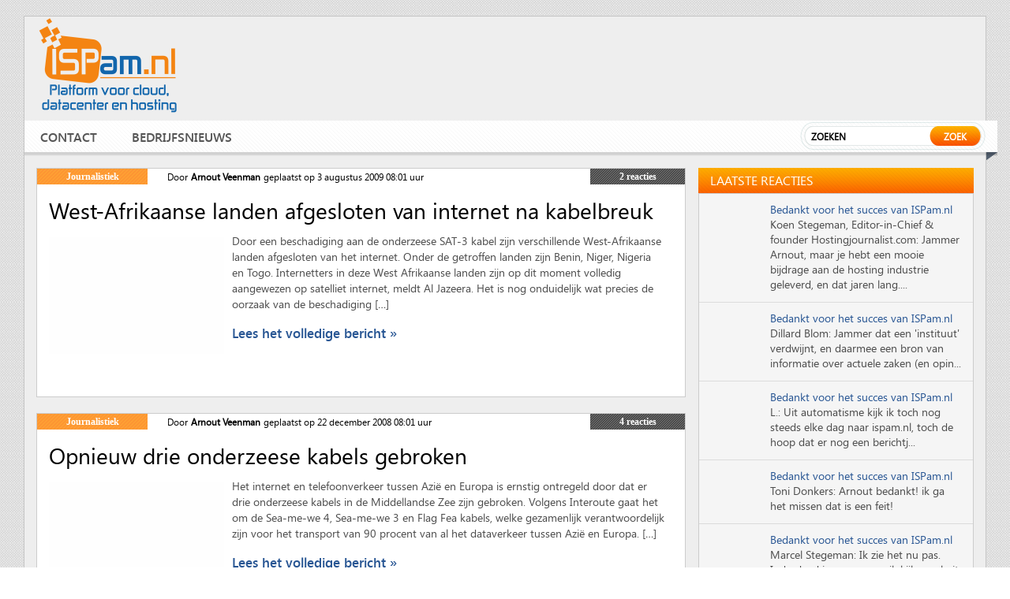

--- FILE ---
content_type: text/html; charset=utf-8
request_url: https://www.google.com/recaptcha/api2/aframe
body_size: 269
content:
<!DOCTYPE HTML><html><head><meta http-equiv="content-type" content="text/html; charset=UTF-8"></head><body><script nonce="n1oMlzlYzLZZ9VHbNhX5kw">/** Anti-fraud and anti-abuse applications only. See google.com/recaptcha */ try{var clients={'sodar':'https://pagead2.googlesyndication.com/pagead/sodar?'};window.addEventListener("message",function(a){try{if(a.source===window.parent){var b=JSON.parse(a.data);var c=clients[b['id']];if(c){var d=document.createElement('img');d.src=c+b['params']+'&rc='+(localStorage.getItem("rc::a")?sessionStorage.getItem("rc::b"):"");window.document.body.appendChild(d);sessionStorage.setItem("rc::e",parseInt(sessionStorage.getItem("rc::e")||0)+1);localStorage.setItem("rc::h",'1769441721731');}}}catch(b){}});window.parent.postMessage("_grecaptcha_ready", "*");}catch(b){}</script></body></html>

--- FILE ---
content_type: text/css
request_url: https://www.ispam.nl/wp-content/themes/newispam/css/style.css?12312
body_size: 9981
content:
/*
Theme Name: iCEBerg
Theme URI: http://wordpress.org/themes/twentythirteen
Author: the WordPress team
Author URI: http://wordpress.org/
Description: The 2013 theme for WordPress takes us back to the blog, featuring a full range of post formats, each displayed beautifully in their own unique way. Design details abound, starting with a vibrant color scheme and matching header images, beautiful typography and icons, and a flexible layout that looks great on any device, big or small.
Version: 1.0
*/

a{text-decoration:none; color:#275593;}
a:active, a:hover{outline:0;}
button, input, select, textarea, button{outline:none;}
button, html input[type="button"], input[type="reset"], input[type="submit"]{cursor:pointer; -webkit-appearance:button; outline:none;}
button[disabled], html input[disabled]{cursor:default;}
input[type="checkbox"], input[type="radio"]{padding:0; box-sizing:border-box;}
input[type="search"]{-webkit-box-sizing:content-box; -moz-box-sizing:content-box; box-sizing:content-box; -webkit-appearance:textfield;}
 input[type="search"]::-webkit-search-cancel-button, input[type="search"]::-webkit-search-decoration{webkit-appearance:none;}
 button::-moz-focus-inner, input::-moz-focus-inner{adding:0; border:0;}
textarea{overflow:auto; vertical-align:top;}
table{border-collapse:collapse; border-spacing:0;}
*, *:before, *:after{-webkit-box-sizing:border-box; -moz-box-sizing:border-box; box-sizing:border-box;}

input, button, select, textarea{font-family:inherit; font-size:inherit;	line-height:inherit;}
.container{padding-right:15px; padding-left:15px; margin-right:auto; margin-left:auto;}
.container:before, .container:after{display:table; content:" ";}
.container:after{clear:both;}
.row:before, .row:after{display:table; content:" ";}
.row:after{clear:both;}

a img{float:left; outline:none;}
.maindiv a img { float:none; }
a{text-decoration:none;}
p{padding:0 0 15px 0; margin:0;}
ul, ol{margin:0; padding:0;}
ul, ol{list-style-type:none;}
img{border:0px; float:left;}
h1, h2, h3, h4, h5, h6, p{font-weight:normal; line-height:normal; padding:0; margin:0;}
body{font-family: 'segoe_uiregular',verdana; font-size:14px; color:#4c4c4c; margin:0; padding:0; background:url(../images/mainbg.png) repeat; overflow-x:hidden;}
.wrapper{background:#eee; border:solid 1px #c5c5c5; width:1220px; margin:20px auto 20px auto; padding-bottom:20px;}

/*
* Added AV
*/
.maindiv ol {
    margin:0 0 10px 20px;
    list-style: decimal;
}

.collectiep a { font-size:18px;}
.collectiep a.title2 { font-size:18px; }
.collectiep2 a { font-size:14px;}
.collectiep2 a.title2 { font-size:14px;}



.header{display:block;}
.contain{display:block;}
.head-top{overflow:hidden; display:block; margin-bottom:10px;}
.logo{float:left; padding:2px 0 0 15px;}
.head-right{float:left;}
.right-banner{padding:15px 0 0 20px; float:left;}
.so-icon-main{float:right;}
.gerelateerde-listing{float:left; width:100%;}
.gerelateerde-listing .block .pull-right span{color:#275593;}
.gerelateerde-listing .block .pull-right{width:532px;}
.partnermededeling .gerelateerde-listing .block .pull-right{width:522px;}
.gerelateerde-listing .block{float:left; width:100%; margin-bottom:10px; padding-bottom:5px; border-bottom:1px solid #c0c0c0;}
.gerelateerd-channel {
    clear: both; margin-left:auto; margin-right:auto; margin-top:2px; width:141px;

}
.ispamnl_s60 { max-width:60px; width:60px; height:40px; }
.ispamnl_m141 { max-width:141px; }
.ispamnl_m220 { max-width:220px; }
.ispamnl_l605 { max-width:605px; } 


.so-icon-main ul{overflow:hidden; padding:40px 0 0 18px;}
.so-icon-main ul li{float:left; padding-right:6px;}
.main-nav{background:url(../images/nav-back.png) repeat-x; clear:both; height:45px; width:1233px; margin:0; position:relative;}
.navigation{float:left;}
.navigation ul{margin:0; padding:10px 0;}
.navigation ul li{list-style-type:none; display:inline; font-size:16px; font-family: 'segoe_uisemibold'; text-transform:uppercase;}
.navigation ul li a{color:#555555; padding:10px 20px;}
.navigation ul li a:hover{background:url(../images/nav-hover.png) repeat-x; color:#fff;}
.bot-arrow-img{margin:2px 0 0; float:right; position:absolute; right:0; bottom:-5px;}
.search-main{background:url(../images/input-back.png) no-repeat; width:235px; height:37px; float:right; margin:1px 15px 0 0;}
.search-main input{float:left; border:none; margin:10px 0 0 12px; font-size:12px; font-weight:bold; width:147px; text-transform:uppercase;}
.search-button input{background:url(../images/search_button.png) no-repeat; width:65px; height:25px; float:left; text-align:center; line-height:25px; margin:6px 0 0 5px; font-size:12px; font-weight:bold; text-transform:uppercase; color:#fff;}
.search-button1 input{background:url(../images/search_button.png) no-repeat; width:65px !important; height:25px; float:left; text-align:center;	line-height:25px; margin:6px 0 0 5px !important; font-size:12px; font-weight:bold; text-transform:uppercase; color:#fff !important;}
.banner{margin:25px auto 30px; width:730px; overflow:hidden;}
.bata-part1{margin:15px 15px 0; background:#fff; border-left:solid 7px #275593; padding:15px; clear:both; overflow:hidden;}

.bata-part1 h1{color:#000; font-size:30px; font-weight:normal; padding:0; text-transform:uppercase;}
.bata-part1 h2{color:#000; font-size:30px; font-weight:normal; padding:0; text-transform:uppercase;}
.bata-part1 p{color:#000; font-size:18px; font-weight:normal; padding:5px 0 5px 0;}
.con-main-bot{overflow:hidden;}
.bot-left-con{float:left; margin:15px 0 0 15px; width:824px;}
.slider-banner{margin:0 0 15px; float:left;}
.orange-title{background:url(../images/title-back.png)repeat 0 0; font-size:12px; text-align:center; line-height:18px; color:#fff; float:left; font-weight:bold; width:140px; 	height:20px;}
.orange-title a { color: white; font-family:verdana; }
.deutsch-title{background:url(../images/bg-deutsch.png)repeat 0 0; font-size:12px; text-align:center; line-height:18px; color:#fff; float:left; font-weight:bold; width:140px; 	height:20px;}
.deutsch-title a { color: white; font-family:verdana; }
.navy-title{background:url(../images/bluetitle.png)repeat 0 0; font-size:12px; text-align:center; line-height:18px; color:#fff; float:left; font-weight:bold; width:140px; 	height:20px; color:white;}
.navy-title a { color: white; font-family:verdana; }
.light-title{background:url(../images/light-title.png)repeat 0 0; font-size:12px; text-align:center; line-height:18px; color:#fff; float:left; font-weight:bold; width:140px; 	height:20px; color:white;}
.light-title a { color: white; font-family:verdana; }
.blue-title{background:url(../images/blue-title.png)repeat 0 0; font-size:12px; text-align:center; line-height:18px; color:#fff; float:left; font-weight:bold; width:140px; 	height:20px; color:white;}
.blue-title a { color: white; font-family:verdana; }
.green-title {background:url(../images/bg-green.png)repeat 0 0; font-size:12px; text-align:center; line-height:18px; color:#fff; float:left; font-weight:bold; width:140px; 	height:20px; color:white;}
.green-title a { color: white; font-family:verdana; }
.green-solliciteer{background:url(../images/green120-4.png)repeat 0 0; font-size:12px; text-align:center; line-height:18px; color:#fff; float:right; font-weight:bold; width:120px; 	height:20px;}
.green-solliciteer a { color: #2C5200; font-family:verdana; }
.black-title{background:url(../images/bg-black.png)repeat 0 0; font-size:12px; text-align:center; line-height:18px; color:#fff; float:left; font-weight:bold; width:140px; 	height:20px; color:white;}
.black-title a { color: white; font-family:verdana; }

.grey-comments{background:url(../images/grey120.png)repeat 0 0; font-size:12px; text-align:center; line-height:18px; color:#fff; float:right; font-weight:bold; width:120px; 	height:20px;}
.grey-comments a { color: #7A7A7A; font-family:verdana; }
.dark-comments{background:url(../images/dark2-120.png)repeat 0 0; font-size:12px; text-align:center; line-height:18px; color:#fff; float:right; font-weight:bold; width:120px; 	height:20px;}
.dark-comments a { color: #fff; font-family:verdana; }
.red-comments{background:url(../images/red-comments.png)repeat 0 0; font-size:12px; text-align:center; line-height:18px; color:#fff; float:right; font-weight:bold; width:120px; 	height:20px;}
.red-comments a { color: #fff; font-family:verdana; }

.right-title-top ul{margin:0; padding:0px 25px 0 25px; float:left;}
.right-title-top ul li{list-style-type:none; font-size:12px; display:inline; padding:0; color:black;}
.right-title-top ul li a{/*color:#275593;*/ color: black;}
.border{border:none !important;}
.inner-detail .post-title h2 {font-size:18px; color:#000; clear:both; padding:15px 15px 0 15px; /*text-transform:uppercase;*/ font-weight:bold;}
.last-listing{float:left; padding-top:17px;}
.last-listing .main-inn-right{width:142px; margin-right:20px; float:left;}
.last-listing .main-inn-right:nth-child(5n+5){margin-right:0;}
.last-listing .main-inn-right .pull-right{width:142px;}
.demo2 h2.other{float:left; width:100%; line-height:normal; padding:0 0 10px 0;}
.demo2 h2.other.other2{padding-top:10px;}
.last-listing .main-inn-right.last{margin-right:0;}
.inner-detail .post-title a{color:#000; font-size:28px; font-weight:normal;}
.inner-detail .post-title a:hover{color:#275593;}
.detail-in-main{margin:10px 15px 15px; display:block; overflow:hidden;}
.in-main-left{float:left; width:460px; min-height:200px;}
.in-main-left span img{height:148px; width:222px;}
.in-main-left span img.full-img{width:450px; height:300px; margin-bottom:5px;}
.detail-in-main span{float:left; margin:5px 10px 0 0;}
.in-main-left p{font-size:14px;	color:#4c4c4c; padding:0; line-height:20px;}
.in-main-left p.f11{font-size:11px;	color:#4c4c4c; padding:0; line-height:20px;}
.main-left-img{background:#7f7f7f; width:222px; height:147px; margin:6px 0 0 15px; float:left;}
.text-inner{font-size:14px; color:#4c4c4c; font-size:14px; clear:both; width:456px; padding:10px 0 0 14px;}
.in-main-right{float:left; width:321px; border-left:solid 1px #ccc; padding-left:10px; margin-left:10px;}
.in-main-right span img{width:141px; height:94px;}
.in-main-right span img.third{width:60px; height:40px;}
.in-main-right.listing span img{width:60px; height:40px;}
.last-listing .main-inn-right img{width:141px; height:94px;}
.main-right-img{background:#7f7f7f; width:141px; height:94px; float:left; margin-top:4px;}
.in-main-right p{font-size:13px; color:#4c4c4c; line-height:18px; padding:0;}
.main-right-img{background:#7f7f7f; width:141px; height:94px; float:left; margin-top:4px;}
.detail-in-main .in-main-right span{margin:5px 10px 0 0; float:left;}
.block .pull-right{width:238px;}
.in-main-right .block{overflow:hidden; padding-bottom:8px;}
.clear{clear:both;}
.opent-review{background:#fff; padding:4px 15px 15px; display:block; overflow:hidden; margin:15px 15px 0;}
.opent-review h2{color:#fc7C00; display:block; font-size:30px; text-transform:uppercase; font-weight:normal;}
.opent-review h3{color:#000; display:block; font-size:18px; padding:2px 0 15px; font-weight:normal;}
.opent-review img{width:100%;}
.main-inn-right{float:left; width:144px; margin-right:10px;}
.main-inn-right img{height:94px; width:141px;}
.main-inn-right img{width:100%; margin-bottom:5px;}
.in-main-right.listing p{clear:both; padding:0; overflow:hidden;}
.in-main-left.listing span img{height:40px; width:60px;}
.in-main-left.listing span{margin-top:5px;}
.in-main-left.listing{min-height:20px;}
.in-main-left.listing p{clear:both; padding:0; overflow:hidden;}
.so-bottom-inner{display:block; overflow:hidden; padding:0 15px 15px 15px;}
.so-bottom-inner.new{padding:15px 20px;}
.bottom-in1{font-family: 'segoe_uisemibold'; float:left; margin-top:15px;}
.bottom-in1 a{color:#275593; font-size:1.2em;}
.so-inner-main .addthis_toolbox{float:right;}
.addthis_sharing_toolbox { height:24px; }
.bot-right-con{float:left;}
.bot-right-con.demo3{float:right; margin-right:15px;}
.in-main-left.block{display:block; overflow:hidden; padding:0; width:auto; border:none;	min-height:20px;}
.in-main-left.block span img.last{width:793px; height:529px;}
.in-main-left.block p{padding:0 10px 0 0;}
.datecenter{display:block; overflow:hidden; border-bottom:1px solid #ccc; padding:0 0 10px 0; margin:0 0 5px;}
.datecenter .in-main-left{min-height:5px; width:462px;}
.datecenter .in-main-left .pull-right{width:392px;}
.in-main-left.listing .block{overflow:hidden; padding-bottom:10px;}
.in-main-left.listing .pull-right{width:390px;}
.in-main-right.listing .block{overflow:hidden; padding-bottom:10px;}
.in-main-right.listing .pull-right{width:240px;}
.datecenter .orange-title{float:left; font-size:10px; margin-top:8px; padding:0; height:auto; text-align:center; width:120px;}
.datecenter .navy-title{float:left; font-size:10px; margin-top:8px; padding:0; height:auto; text-align:center; width:120px;}
.datecenter .in-main-left p{padding:0;}
.datecenter .in-main-left span{margin-top:5px;}
.datecenter .in-main-left span img{width:60px;	height:40px;}
.datecenter .in-main-right p{overflow:hidden; padding:0;}
.datecenter .in-main-right{border:none; float:right; margin:0;}
.datecenter .in-main-right p a{color:#4C4C4C;}
.widget2 img{margin-top:5px;}
.inner2-pad{padding-bottom:20px;}
.main-right3-img{background:#7f7f7f; width:60px; height:40px; float:left; margin-top:4px;}
.text3-inner{color:#4c4c4c; width:293px; padding-top:4px; line-height:18px; clear:both;}
.text4-inner{font-size:14px; color:#4c4c4c; width:137px; clear:both; line-height:18px;}
.right-inner1{float:left;}
.right-inner2{float:left; padding-left:15px;}
.main3-inn-right{clear:both; margin-bottom:8px; overflow:hidden;}
.main-left4-img{background:#7f7f7f; width:457px; height:224px; margin:6px 0 0 15px; float:left;}
.in-det-main{border-bottom:solid 1px #ccc; overflow:hidden; width:806px; margin:8px 0 0 15px; padding-bottom:13px;}
.det-main-box1{float:left;}
.main-right5-img{background:#7f7f7f; width:60px; height:40px; float:left; margin-top:4px;}
.det-main-box1 p{color:#4c4c4c; width:385px; float:left; padding:5px 0 0 13px;}
.det-main-box2{float:left; margin-left:38px; width:300px;}
.det-main-box2 p{font-size:13px; color:#4c4c4c; font-family: 'open_sanssemibold'; width:300px; float:left; padding-top:5px; clear:both;}
.main-box2-button{background:url(../images/title-back.png) no-repeat; color:#fff; float:left; font-family:'open_sanssemibold'; font-size:18px; height:20px; line-height:18px; 	text-align:center; width:100px;}
.so1-inner-main{float:left; margin-left:15px;}
.so1-inner-main ul{margin:13px 10px 0 0; padding-bottom:5px; float:left;}
.so1-inner-main ul li{list-style-type:none; display:inline; float:left;}
.left-inn-main{clear:both; margin-left:16px; overflow:hidden;}
.left-inn-main p{color:#4c4c4c; width:395px; float:left; padding-left:12px;}
.left1-inn-main{clear:both; margin-left:16px; overflow:hidden; margin-top:20px;}
.left1-inn-main p{color:#4c4c4c; width:395px; float:left; padding-left:12px;}
.det-left-main{float:left; border-right:solid 1px #ccc; padding-right:11px; margin-top:20px; min-height:145px;}
.left-inn2-main{clear:both; margin:20px 0 0 16px; overflow:hidden;}
.left-inn2-main p{color:#4c4c4c; width:215px; float:left; padding-left:12px;}
.last-top-images{width:792px; height:248px; background:#7f7f7f; margin:17px 0 0 15px;}
.det-right-main{float:left;}
.so-bottom2-inner{float:left; margin:28px 0 25px 11px;}
.right-box2{float:left; width:349px; background:#fff; border:solid 1px #ccc; margin-bottom:15px; padding:5px 10px 10px 12px;}
.in-main-right h3{font-size:14px;}
.right-box2 h1{font-size:16px; color:#4C4C4C; font-weight:normal; padding:0;}
.images-inn-box2{margin:5px 10px 0 0; float:left;}
.images-inn-box2 img{width:141px; height:94px;}
.right-inner-box2 p{line-height:19px; padding:0;}
.right-inner-box2 p a{color:#275593; text-decoration:underline;}
.right-inner-box2 p a:hover{text-decoration:none;}
.right-inner-box2{display:block; overflow:hidden; padding-top:5px;}
.right-inner-box2 .pull-left{padding:5px 10px 0 0;}
.right-inner-box2 .pull-right{width:175px;}
.right-box3{margin-bottom:15px; float:left; width:349px;}
.right-box3 p a{color:#275593; text-decoration:underline;}
.right-box3 p a:hover{text-decoration:none;}
.right-box4{margin-bottom:15px; float:left; width:349px;}
.map-images{margin-bottom:10px; float:right;}
.right-box4 h2{font-size:16px; color:#474747; font-weight:normal; padding:0 0 15px 0; clear:both;}
.right-box4 h2 a{color:#474747;}
.right-box4 p{color:#474747; font-size:14px; padding-top:5px;}
.pagination{margin-top:22px; display:block; overflow:hidden;}
.pagination ul{display:block; overflow:hidden;}
.pagination ul li{float:left;}
.pagination ul li a{float:left; background:#333335; text-align:center; font-size:21px; padding:5px 17px; float:left; margin-left:10px; color:#fff; -webkit-border-radius:6px; -moz-border-radius:6px; border-radius:6px; -webkit-border-radius:6px; behavior: url(PIE.htc); position:relative;}
.pagination ul li span{float:left; background:#333335; text-align:center; font-size:21px; padding:5px 17px; float:left; margin-left:10px; color:#fff; -webkit-border-radius:6px; -moz-border-radius:6px; border-radius:6px; -webkit-border-radius:6px; behavior: url(PIE.htc); position:relative;}
.pagination ul li span.dots{float:left; background:none; text-align:center; font-size:21px; padding:5px; float:left; margin-left:10px; color:#000;}
.pagination ul li a:hover{background:#6B6B6D; display:block;}
.pagination ul li span.current{background:#E47E00; display:block;}
.right-main-banner{float:left; width:349px;}
.right-latest-box1{width:349px; margin-bottom:15px; float:left;}
.right-latest-box2{width:349px; margin-bottom:15px; float:left;}
.right-title1{background:url(../images/right_title_top_back.png) repeat-x; height:42px; line-height:42px; font-size:16px; color:#fff; text-transform:uppercase; padding-left:15px;}
.right-title2{background:url(../images/right_title_top_back.png) repeat-x; height:32px; line-height:32px; font-size:16px; color:#fff; text-transform:uppercase; padding-left:15px;}
.img-block{margin-top:21px; float:left; width:100%;}
.img-block-1{float:left; margin:0 31px 31px 0;}
.img-block-1.final{margin-bottom:10px;}
.img-block-1 img{height:106px; width:159px;}
.img-block-1.last{margin-right:0;}
.right-bottom-title-block{font-size:14px; float:right; width:100%;}
.right-bottom-title-block a{color:#275593; text-decoration:underline; float:right;}
.right-bottom-title-block a:hover{text-decoration:none;}
.cal-detail{float:left; width:100%;}
.cal-detail-in{border-bottom:1px solid #dbdbdb; padding:10px 15px 13px; overflow:hidden;}
.cal-detail-in span{float:left; margin:4px 15px 0 0;}
.cal-detail-in .pull-right{width:275px;}
.cal-detail-in p{padding:0;}
/*.cal-img a{margin:4px 23px 0px 15px; float:left;} 03/05/2016 aangepaste */
.cal-detail-in-no{border-bottom:none !important;}
.bottom-title-display{float:right; width:100%;}
.bottom-title-display a{color:#275593; text-decoration:underline; float:right;}
.bottom-title-display a:hover{text-decoration:none;}
.bottom-title-display-left{float:left;}
.bottom-title-display-left a{color:#275593; text-decoration:underline;}
.bottom-title-display-left a:hover{text-decoration:none;}
.white-detail{border:1px solid #ccc; background:#fff; float:left; width:100%; padding:15px 15px 8px 15px; margin:15px 0;}
.white-title{font-size:16px; color:#000; padding-bottom:5px;}
.white-detail-in{margin-left:5px; margin-bottom:8px; overflow:hidden;}
.white-detail-img{padding-right:10px; float:left;}
.white-detail ul{list-style-type:none;}
.white-detail ul li{background:url(../images/right_dot.png) no-repeat 0 10px; padding:4px 0 4px 20px;}
.white-detail ul li a{color:#4c4c4c;}
.pull-right{float:right;}
.pull-left{float:left;}
.persberichten{float:right; width:100%; padding-bottom:5px;}
.persberichten a{float:right;}
.persberichten2{float:right; width:100%; padding-bottom:15px;}
.persberichten2 a{float:right;font-weight:bold;}
.main-inn-right .pull-left{width:144px;}
.cal-detail-in-1{padding:10px 15px 13px;}
.cal-detail-in-1 span{float:left; margin:4px 15px 0 0;}
.cal-detail-in-1 .pull-right{width:242px;}
.right-box3 p{margin-top:10px; float:left; width:100%; padding:0;}
.cal-detail-in-1 img{width:60px; height:40px;}
.table-info{border-top:1px solid #ccc; border-left:1px solid #ccc; border-right:1px solid #ccc; margin:15px 0; float:left; width:100%;}
.table-info-titel{background:url(../images/table-title-back.png) repeat-x; overflow:hidden;}
.table-title-1{float:left; text-align:center; height:35px; line-height:35px; width:173px; border-right:1px solid #ccc; font-size:16px; color:#000; border-bottom:1px solid #ccc;}
.table-title-2{float:left; text-align:center; height:35px; line-height:35px; width:87px; border-right:1px solid #ccc; font-size:16px; color:#000; border-bottom:1px solid #ccc;}
.table-title-3{float:left; text-align:center; height:35px; line-height:35px; width:87px; font-size:16px; color:#000; border-bottom:1px solid #ccc;}
.table-info-titel-1{background:#fff !important;}
.table-info-titel-2{background:#f6f4f4 !important;}
.right-main-banner-1{padding-bottom:15px; display:block; overflow:hidden;}
.tabel-pa1{border:1px solid #ccc; float:right; margin:0 0 14px; width:792px;}
.tabel-pa1 ul{display:block; overflow:hidden;}
.tabel-pa1 ul li{background:url(../images/tabe-back-pa1.png) repeat-x; overflow:hidden; border-bottom:solid 1px #ccc;}
.tabel-pa1 ul li:nth-child(6n+6){border-bottom:none;}
.tabe-col1-pa1{width:355px; border-right:solid 1px #ccc; float:left; overflow:hidden; font-size:16px; color:#000; text-align:center; padding:10px 0 11px 0; line-height:14px;}
.tabe-col2-pa1{width:109px; text-align:center; float:left; padding:10px 0 11px 0; line-height:14px; overflow:hidden; border-right:solid 1px #ccc; float:left; font-size:16px; color:#000;}
.tabe-col3-pa1{width:107px; border-right:0 !important;}
.tab-row2-pa1{background:none #fff !important;}
.con-box-h3-pa1{margin:0 20px 15px; overflow:hidden; display:block;}
.co-bo-h3-pa1-le{width:175px; float:left;}
.co-bo-h3-pa1-le h2{font-size:12px; padding:0 0 10px 0;}
.co-bo-h3-pa1-le ul{margin:0px; padding:0 0 5px 10px;}
.co-bo-h3-pa1-le ul li{line-height:12px; font-size:12px; padding:7px 0 7px 17px; background:url(../images/bull-h3-pag1.png) no-repeat left center;}
.co-bo-h3-pa1-le ul li a{color:#4c4c4c;}
.co-bo-h3-pa1-le ul li img{vertical-align:middle; margin:-2px 8px 0 0;}
.co-bo-h3-pa1-rig{width:588px; float:left; margin:0 0 0 15px;}
.box-h3-top-ri{display:block; overflow:hidden; padding-top:6px;}
.box-h3-top-ri ul{display:block; overflow:hidden;}
.box-h3-top-ri ul li{clear:both; padding:0 0 29px 0; overflow:hidden;}
.box-h3-top-ri ul li h2{float:left; padding:9px 10px 0 0;}
.box-h3-top-ri ul li p{display:block; padding-left:14px; line-height:18px;}
.box-h3-par2-ri{display:block; border:solid 1px #ccc; overflow:hidden;}
.box-h3-par2-ri h2{line-height:16px; font-size:18px; color:#fc7c00; padding:15px 0 22px 15px;}
.box-h3-par2-ri p{line-height:18px; display:block; padding:0 0 0 15px;}
.box-h3-par2-ri h3{padding:2px 0 12px 15px;}
.box-h3-par2-ri h3 a{text-decoration:underline; color:#275593;}
.box-h3-par2-ri h3 a:hover{text-decoration:none;}
.co-bo-h32-pa1-le{border:solid 1px #cccccc !important; overflow:hidden; clear:both;}
.co-bo-h32-pa1-le h2{padding:5px 0 5px 7px;}
.box-h32-par2-ri{border:0px !important; padding-left:0px;}
.box-h32-par2-ri h2{padding:0px 0px 10px 0px;}
.box-h32-par2-ri p{padding-left:0px !important;}
.sli-bann2-pag1 h2{width:588px; height:260px; padding:20px 0 0 0; overflow:hidden;}
.sli-bann2-pag1 h3{overflow:hidden; font-size:24px; color:#fc7c00; padding:8px 0 10px 0;}
.sli-bann2-pag1 ul{display:block; overflow:hidden;}
.sli-bann2-pag1 ul li{clear:both; padding-bottom:20px; overflow:hidden;}
.sli2-img1-pag1{float:left; padding-right:10px; padding-top:5px;}
.sli2-img1-pag1 img{width:130px;}
.sli2-img1-pag1-right{float:left; margin-left:20px;}
.sli2-img1-pag1-right h4{font-size:13px; line-height:12px; padding:5px 0 10px 0;}
.sli2-img1-pag1-right p{display:block; line-height:18px; padding:0;}
.sli2-img1-pag1-right h4 span{border-right:solid 1px #4c4c4c; padding-right:2px;}
.sli-bann2-pag1 ul li h6{float:right; line-height:18px; padding:5px 0 5px 0;}
.la-bann-pag1{padding-bottom:0px !important;}
.sli-bann2-pag1 ul li h6 a{color:#275593; text-decoration:underline;}
.sli-bann2-pag1 ul li h6 a:hover{text-decoration:none;}
.bot-box3-page1{background:#fff; width:1186px; margin:15px auto 0 auto; overflow:hidden; padding-bottom:9px;}
.bot-box3-page1 h1{color:#fc7c00; text-transform:uppercase; font-weight:normal; font-size:30px; padding:5px 0 0 13px;}
.bot-box3-page1 h2{color:#000; padding-left:13px; font-size:18px;}
.page1{margin-top:0; border:none;}
.bot-data-page1{background:#fff; float:left; width:100%;}
.bot-data-page1 h2{color:#fc7c00; font-size:28px; padding:0;}
.bot-data-page1 h3{color:#000; padding:0 0 15px 0; font-size:18px;}
.imag-data-page2{margin:10px auto 0 auto; width:795px;}
.imag-data-page2 img{width:795px; height:257px;}
.img-page1{clear:both; width:795px; margin:auto; overflow:hidden;}
.left-img-page1{width:500px; float:left;}
.right-img-page1{width:278px; float:left; background:#fff5eb; border:1px solid #c4c5c6; padding:60px 0 65px 45px; overflow:hidden; margin-left:17px;}
.right-img-page1 ul{display:block; overflow:hidden;}
.right-img-page1 ul li{font-size:16px; line-height:40px; color:#000;}
.maindiv{width:605px; margin-left:auto; margin-right:auto; margin-bottom:15px;}

.maindiv p { margin-bottom:10px;} /* AV added */
.maindiv ul {
    margin-left:20px;
    margin-bottom:15px;
    list-style-type:disc;
}
ul.full{display:block; overflow:hidden; padding:5px 0 5px; list-style:none; margin-left:0;margin-bottom:0;  } /* AV edited */



.full li{/*color:#275593;*/ color: black; float:left; padding:0 2px; font-size:16px; color:#275593;} /* edited AV */
.full li.first{padding-left:0;}
.full li a{color:#275593; margin-right:0px;} /* AV edited */
.border{border-right:0px !important;}
.share-post{width:100%; float:left; padding:5px 0px 10px;} /* AV edited */
.reply{float:left;}
.share-post .reply img{margin-right:10px; float:left;}
.reply span{float:left; margin:5px 0 0 0;}
.socials{float:right; padding-left:80px;}
.socials ul{float:left;}
.socials ul li{float:left; margin-right:10px;}
.socialbox { }
.zoom{float:right;}
.zoom img{margin-left:17px;}
.zoom span{float:left; margin:5px 0 0 0;}
.para-page{width:405px; float:left;}
.widget1{width:175px; border:1px solid #ccc; padding:3px 15px 10px 15px;}
.widget1.pull-right{float:right; margin-left:15px; margin-top:7px; margin-bottom:5px;}
.widget1.pull-left{float:left; margin:5px 0 0 -187px; width:176px; clear:both;}
.widget1.pull-right{float:right; margin-left:15px; margin-top:7px; margin-bottom:5px;}
.widget1.pull-left.circle{margin-top:5px;}
.widget1.pull-left.circle h3{float:none;}
.widget1.pull-left h3{float:none;}
.widget1.pull-left.current{margin-top:5px; margin-bottom:5px;}
.widget1.pull-left.orange{float:left; border:none; margin:0 0 0 -190px; width:175px;}
.widget1 img{width:141px; height:94px;}
.widget1 h3{font-size:16px; color:#000; padding-bottom:8px; overflow:hidden; display:block;}
.widget1 p{padding:10px 0 0; clear:both;}
.demo2{background:#fff; width:825px; padding:15px; padding-bottom:0; float:left;}
.img-widget{width:792px; float:right; padding:15px 0;}
.img-widget ul{float:left; width:100%;}
.img-widget ul li{float:left; margin:0 21px 0 0;}
.img-widget ul li img{width:141px; height:94px;}
.img-widget ul li.last{margin:0;}
.demo2 h1{color:#fc7c00; font-size:42px; padding:0 0 5px; display:block; overflow:hidden;}
.demo2 h1.title2{color:#fc7c00; font-size:24px; padding:0 0 5px; display:block; overflow:hidden;}
.demo2 h1.title3{color:#fc7c00; font-size:18px; padding:0 0 5px; display:block; overflow:hidden;}

.demo2 h2{color:#fc7c00; clear:both; font-size:22px; padding:0 0 5px; display:block; overflow:hidden;}
.demo2 h3{clear:both; font-size:14px; font-weight:bold; padding:0 0 5px; display:block; overflow:hidden;}
.demo2 .widget2 h2{padding:0 0 5px 0;}
.quote p{font-size:16px; padding:5px 0;}
.gelea-page1{width:792px; margin:0 auto 0 15px; overflow:hidden;}
.dapa-page1{padding:10px 0 20px 0; width:145px;}
.para-page1{float:left; width:405px;}
.loremd-page1{width:605px; float:right;}
.loremd-page1 h2{color:#fc7c00; font-size:20px; clear:both; padding-bottom:8px;}
.right1-para-page1{width:175px; float:left; border:1px solid #ccc; padding-left:15px; margin-top:12px;}
.right1-para-page1 h1{font-size:16px; color:#000; line-height:39px;}
.dapa1-page1{padding:10px 0 20px 0; width:145px;}
.dapa2-page1{padding:5px 0 10px 0; width:145px;}
.dolorsit-page1{display:block; overflow:hidden; padding:20px 0 10px 0;}
.left-dolor-page1{width:420px; float:left;}
.right-dolor-page1{width:177px; float:left;}
.right2-para-page1{width:185px; float:left; border:1px solid #ccc; padding:0 0 8px 15px;}
.right2-para-page1 h2{font-size:16px; line-height:39px;}
.right2-para-page1 h6{padding-bottom:13px;}
.widget2{border:1px solid #ccc; float:left; width:100%; padding:5px 15px 10px; margin:15px 0 5px;}
.blockquote{border:1px solid #ccc; float:left; width:100%; padding:5px 15px 10px; margin:10px 0 15px; }
blockquote { font-style:italic; }
.widget2 img{width:141px; height:94px; margin-right:15px;}
.widget2 h2{color:#fc7c00; font-size:17px; font-weight:bold; line-height:normal;}
.widget2 .pull-right{width:417px;}
.widget2 .pull-right ul li.first{padding-left:0;}
.widget2 ul{float:left; width:100%; padding-top:5px;}
.widget2 ul li{float:left; padding:0 5px; color:#275593;}
.widget2 ul li a{margin-right:5px;}
.ipsum-page1{width:602px; padding-left:15px;}
.ipsum-page1 p img{margin-right:10px; float:left;}
.left-ipsum-page1{width:140px; float:left;}
.right-ipsum-page1{width:447px; padding-left:15px; float:left;}
.direct-page1{clear:both; padding:5px 0 8px 12px;}
.direct-page1 ul{display:block; overflow:hidden;}
.direct-page1 ul li{display:inline; border-right:1px solid #275593; list-style-type:none; padding:0px 9px 0px 3px;}
.direct-page1 ul li a{color:#275593;}
.border{border-right:0px !important;}
.da1-top-page1{color:#fc7c00; font-size:18px; padding-bottom:5px; font-weight:bold; line-height:35px;}
.amet-page1{padding-bottom:5px;}
.link-page1{font-size:16px; line-height:36px; padding-left:15px; color:#000;}
.henk-page1{padding-bottom:10px; padding-left:15px; color:#000;}
.right-box1-main-1{border:none; width:825px; margin-bottom:50px;}
.left-box1-page1{margin-bottom:15px;}
.left-box1-page1-left{float:left; width:205px; padding-left:15px; padding-top:43px;}
.left-box1-page1-left ul{display:block; overflow:hidden;}
.left-box1-page1-left ul li{color:#fc7c00; font-size:17px; text-transform:uppercase; padding-bottom:15px;}
.left-box1-page1-right{float:left; width:605px;}
.page1-title-right{font-size:24px; color:#fc7c00; padding-bottom:12px; clear:both;}
.page1-detail-right{float:left; width:100%; padding:10px 0;}
.pt10{clear:both; padding-top:10px;}
.bot-top-page1 h2{font-size:24px; color:#fc7c00; padding-bottom:12px; clear:both;}
.left-page1-div{float:left; width:245px; margin-top:-5px;}
.left-page1-div-1{width:207px; margin-right:6px;}
.page-details-inner{float:left; width:245px;}
.page1-title-right-in1{font-size:18px; padding-top:13px;}
.div-with-border{width:390px; float:left; border:1px solid #ccc; padding:15px 15px 15px 17px;}
.border-title{font-size:16px; color:#000; padding-bottom:10px;}
.main-border-page1{display:block; overflow:hidden;}
.main-border-page1-left{float:left; padding-right:20px;}
.main-border-page1-right{float:left; width:188px; }
.main-border-page1-right a{color:#275593; text-decoration:underline;}
.main-border-page1-right a:hover{text-decoration:none;}
.slider-img-page1{padding:0 0 15px 15px; clear:both; overflow:hidden;}
.div-with-border.new{padding:5px 0 13px 13px; width:355px;}
.bot-right-con{width:349px; margin:15px 0px 15px 15px;}
.bot-right-con.demo3{width:352px;}
.slider-bottom-page1{float:left; width:100%;}
.slider-bottom-page1-left{float:left; width:173px; border:1px solid #cecece; margin-left:15px; padding:8px; margin-right:15px; margin-bottom:15px;}
.slider-bottom-page1-left-title{font-size:15px; color:#000; padding-bottom:12px;}
.title-slider-detail{font-size:13px; padding-bottom:10px;}
.title-slider-detail-1{padding-bottom:0px;}
.slider-bottom-page1-right{float:left; width:552px;}
.main-form-page1{border:1px solid #ccc; clear:both; background:#f7f7f7; padding:5px 0 0 15px; overflow:hidden; display:block;}
.main-form-page1 h1{font-size:24px; color:#fc7c00;}
.left-bes-page2-in{width:170px;}
.bestnd-page2-inp1{width:750px;}
.right-text-page2-inp1{border:0px; height:150px;}
.right-text-page2-inp1 textarea{width:558px; height:150px; background:#fff; border:1px solid #b4b2b2;}
.textarea-page2-pag1{margin-bottom:13px;}
.start-page1{float:left;}
.bestnd-page2-inp2{padding:8px 0 8px;}
.button-page-1{background:url(../images/button-page2.png) repeat-x; width:262px; height:41px; line-height:41px; text-align:center; font-size:18px; overflow:hidden; margin:0 0 0 141px; clear:both;}
.button-page-1 a{color:#fff;}
.bestnd-page2-inp3{margin-bottom:7px;}
.so-inner-main-page1{margin-left:15px;}
.so-inner-main-page1 ul{margin-top:15px; margin-bottom:8px;}
.box1-page1{width:791px; border:1px solid #ccc; clear:both; margin-left:15px; padding:5px 15px 15px 15px; overflow:hidden; margin-bottom:15px;}
.box1-page1 img, .main-box-left-pa1 img{margin-right:10px; margin-top:5px; width:82px; height:55px;}
.box1-page1 h2{font-size:18px; color:#fc7c00; font-family: 'segoe_uibold'; padding-bottom:10px;}
.main-box-left-pa1{display:block;}
.main-box-left-pa1-left{float:left; margin-right:17px;}
.main-box-left-pa1-right{display:block;}
.Artikelen-pa1{display:block; clear:both;}
.Artikelen-pa1 h2{font-size:24px; color:#fc7c00; padding-bottom:10px; }
.artik-inner1 ul{display:block; overflow:hidden;}
.artik-inner1 ul li{float:left; padding:5px 18px 15px 0; width:159px;}
.artik-inner1 ul li p{padding-top:6px; font-size:15px;}
.artik-inner1 ul li img{width:141px; height:94px;}
.artik-inner1{float:left;}
.artik-inner2 ul{clear:both; padding:0 0 10px 0;}
.artik-inner2 ul li{padding:0; background:url(../images/bulet-pa1.png) no-repeat left center; padding:6px 0 6px 18px;}
.artik-inner2 ul li a{color:#4c4c4c;}
.box1-page1-in1{margin-left:0px; margin-bottom:15px;}
.box1-page1-in1 .pull-right{width:667px;}
.box1-page1-in1 h2{font-size:18px; color:#fc7c00; padding-bottom:10px; padding-top:0; line-height:normal;}
.main-box-left-pa1-right-pa1{width:658px;}
.date-pa1{padding-bottom:5px;}
.main-box-left-pa1-pa2{margin-left:0px; margin-bottom:15px; overflow:hidden; margin-right:15px; clear:both;} /* edited AV */
.main-box-left-pa1-pa2 .pull-right{width:673px;}
.main-box-left-pa1-pa3 .pull-right{width:581px;}
.main-box-left-pa1-pa3{float:right; width:673px;}
.main-box-left-pa1-right-pa2{width:582px;}
.main-box-left-pa1-pa4{float:right; width:582px;}
.main-box-left-pa1-pa4 .pull-right{width:490px;}
.main-form-page1-pa1{display:block;}
.u-kunt-pa1{clear:both; margin-left:145px; margin-bottom:10px;}
.start-page2 input{margin-bottom:10px;}
.button-page-1pa1{width:150px;}
.bot-box3-page2{background:#fff; border:solid 1px #ccc; width:1186px; margin:15px auto 0 auto; overflow:hidden; padding:7px 14px 15px 13px;}
.bot-box3-page2 h1{color:#fc7c00; font-size:25px; text-transform:uppercase;}
.bot-box3-page2 h2{color:#000; font-size:18px;}
.imag-page2{margin:auto; width:1156px; margin-top:10px;}
.imag-page2 img{width:1158px; height:772px;}
.mid-info{float:left; width:100%;}
.mid-info .pull-right{width:451px;}
.mid-info .block{float:left; width:100%; padding-bottom:10px;}
.demo2  .mid-info .block p{padding:0;}
.mid-info img{margin-top:5px;}
.demo2 h4 img{margin-top:5px;}
.widget3.pull-right img{margin-top:5px;}
.widget3.pull-right .pull-right{width:417px;}
.con-main-bot-page2{overflow:hidden;}
.bot-left-con-page2{float:left; margin:0 0 0 16px;}
.right-box1-main-page2{float:left; background:#fff; overflow:hidden; width:818px; margin:15px 0 0 15px; padding:10px 15px 0; min-height:400px;} /* min-height added by AV */
.right-box1-main-page2 h1 { font-size:36px; }
.bericht-page2{padding-bottom:15px; clear:both;}
.bericht-page2 h2{font-size:24px; clear:both; padding-top:15px;}
.bericht-page2 h3{clear:both; font-size:18px; padding-top:15px;}
.bericht-page2 p{padding-top:5px; display:block;}
.bericht-page2 ul{
    margin-left:20px;
    margin-bottom:15px;
    list-style-type:disc;
}
.info-page2{clear:both; padding-top:10px;}
.info-page2 ul{margin:0px; padding:0px;}
.info-page2 ul li{padding-bottom:10px;}
.info-page2 ul li input{vertical-align:middle; margin-right:5px; margin-top:-2px;}
.lorem-page2{padding-top:7px; width:770px;}
.meer-page2{padding:15px 0 0 0;}
.meer-page2 a{color:#2e4fa2; text-decoration:underline;}
.meer-page2 a:hover{text-decoration:none;}
.title-page2{clear:both;}
.title-page2 h2{font-size:18px;}
.title-page2 h3{width:697px; margin:5px 0 15px 0;}
.title-page2 h3 input{width:697px; padding:3px 7px 4px; border:1px solid #b4b2b2; background:#fff; border:1px solid #c5c5c5; border-radius:5px; -webkit-border-radius:5px; box-shadow:5px 8px 8px 0 #f4f4f4 inset; -webkit-box-shadow:5px 8px 8px 0 #f4f4f4 inset}
.title-page2 h4{width:697px; margin:5px 0 15px 0;}
.title-page2 h4 textarea{height:90px; width:697px; border:1px solid #b4b2b2; background:#fff; padding:10px;}
.title-page2 h5{width:697px; height:210px; margin:5px 0 15px 0;}
.title-page2 h5 textarea{width:697px; height:205px; background:#fff; border:1px solid #b4b2b2; padding:10px;}
.title-page2 h6{width:697px; height:160px; margin:5px 0 15px 0;}
.title-page2 h6 textarea{width:697px; height:155px; background:#fff; border:1px solid #b4b2b2; padding:10px;}
.embargo-page2{width:400px; clear:both; padding:10px 0 10px 0; float:left;}
.left-em-page2{width:140px; float:left; padding-top:5px;}
.right-em-page2{width:260px; float:left;}
.cal-page2{width:118px; height:28px; background:url(../images/date-pick-img.png) repeat-x; float:left; border-radius:3px; -webkit-border-radius:3px; behavior:url(PIE.htc); margin-right:20px; position:relative;}
.cal1-page2 input{width:118px; height:28px; border:1px solid #c5c5c5; background:url(../images/back-cal-page2.png) repeat-x; float:left; border-radius:3px; -webkit-border-radius:3px; behavior: url(PIE.htc); position:relative; text-align:center; line-height:25px;}
.ui-datepicker-trigger{float:none;}
#datepicker{width:96px; margin:4px 0 0 3px; border:none; background:none;}
#datepicker2{width:96px; margin:4px 0 0 3px; border:none; background:none;}
.date-page2{width:95px; text-align:center; float:left; line-height:26px; border-right:1px solid #c5c5c5;}
.img-page2{width:14px; height:15px; overflow:hidden; margin:3px 0 0 3px; float:left;}
.bestnd-page2{width:495px; float:left; padding-top:15px; padding-bottom:12px;}
.left-bes-page2{width:140px; float:left; padding-top:3px;}
.right-bes-page2{float:left; width:353px; border:1px solid #c5c5c5; height:28px; background:url(../images/back-cal-page2.png) repeat-x; border-radius:3px; -webkit-border-radius:3px; behavior: url(PIE.htc); position:relative; line-height:25px;}
.right-bes-page2 input{padding:3px 7px 4px; background:none; border:none; width:358px; line-height:25px;}
.right-bes-page2 select{background:none; border:none; width:350px; height:22px; padding-left:7px;}
.right-file-page2.uploader input{padding:1px !important;}
.right-bes-page2 input{padding:2px 5px 4px !important;}
.right-bes-page3 input{padding:2px 5px 4px !important;}
/*textarea{box-shadow:5px 8px 8px 0 #f4f4f4 inset; -webkit-box-shadow:5px 8px 8px 0 #f4f4f4 inset; border-radius:3px; -webkit-border-radius:3px; padding:8px; border:1px solid #c5c5c5; width:552px; min-height:150px; font-size:17px !important; padding:4px 10px 10px 10px !important;} revAV*/ 
.right-bes-page3{float:left; width:353px; border:1px solid #c5c5c5; height:28px; background:url(../images/back-cal-page2.png) repeat-x; border-radius:3px; -webkit-border-radius:3px; behavior: url(PIE.htc); position:relative; line-height:25px;}
.right-bes-page3 input{padding:0 7px; background:none; border:none; width:358px; line-height:25px;}
.right-bes-page3 select{background:none; border:none; width:350px; height:22px;}
.textarea-page2{width:700px; clear:both; float:left; padding-top:13px;}
.right-text-page2{width:558px; float:left;}
.dolor-page2{width:765px; padding:10px 0 25px 0;}
.info-page2 ul li span{width:22px; float:left; display:block;}
.right-url-page2{float:left; width:353px; border:1px solid #c5c5c5; height:28px; background:url(../images/back-cal-page2.png) repeat-x; border-radius:3px; -webkit-border-radius:3px; behavior: url(PIE.htc); position:relative; line-height:25px;}
.right-url-page2 input{padding-left:10px; background:none; border:none; width:353px; line-height:25px;}
.editor-page2{width:560px; height:168px;}
.editor-page2 textarea{width:540px; height:155px; padding:10px; margin:15px 0 0 120px; border:solid 1px #c5c5c5; background:#fff;}
.india-page2{padding:10px 0 10px 0;}
.cal-detail-p2{clear:both; background:#f5f5f5; border:solid 1px #ccc; margin:0;}
.cal-detail-img-2{width:250px; padding-top:3px;}
.right-banner-p2{margin:5px auto 15px; float:left; width:349px;}
.tab-main-p2 ul{margin:0; padding:0;}
.bot-link-p2{margin-top:10px;}
.images-block-p2 ul{padding:5px 0 0 30px;}
.images-block-p2 ul li{float:left; margin:10px 0 5px 15px;}
.right-last-p2{width:349px; margin-top:15px; float:left;}
.last-inn-p2{background:#f5f5f5; overflow:hidden;}
.email-top-p2{background:url(../images/email-back-p2.png) no-repeat; width:325px; height:35px; margin:20px 0 0 15px;}
.email-top-p2 input{width:320px; padding:8px 15px 0; border:0px; background:none; font-family: 'open_sanssemibold'; color:#ccc;}
.demo2 h2.subtitle{display:block; overflow:hidden; line-height:20px; padding-bottom:5px; color:black;}
.demo2 h2.subtitle2{display:block; overflow:hidden; line-height:14px; padding-bottom:5px; color:black;}
.select-bot-main ul{margin:0; padding:10px 0 0 32px;}
.select-bot-main ul li{color:#494949; line-height:32px;}
.sidebar-mail-p { margin:10px 10px 10px 20px; }
.last-button-p2{background:url(../images/foot-serch-buut-bg.png) repeat-x; width:107px; color:#fff; float:left; height:25px; font-size:13px; text-align:center; line-height:25px; margin:10px 0 20px 32px; border-radius:15px; -webkit-border-radius:15px; behavior:url(PIE.htc); position:relative;}
.factuur-page2{padding-left:160px;}
.dolor1-page2{width:686px; padding-top:10px;}
.block{display:block;}
.block .mar0auto{width:210px; margin:0 auto; clear:both;}
.block .mar0auto.mar0auto2{width:510px;}
.block .mar0auto a{background:url(../images/button-page2.png) repeat-x; width:195px; line-height:41px; text-align:center; font-size:18px; overflow:hidden; font-family: 'segoe_uiregular'; color:#fff; float:left; margin:0 0 20px 0; border-radius:4px; -webkit-border-radius:4px; border:none;}
.block .mar0auto a:hover{background:#eb4804;}
.comment-form input[type="submit"]{background:url(../images/button-page2.png) repeat-x; width:195px; text-align:center; font-size:18px; font-family: 'segoe_uiregular'; color:#fff; float:none; margin-bottom:15px; border-radius:4px; -webkit-border-radius:4px; border:none;}
.comment-form input[type="submit"]:hover{background:#eb4804;}
.comment-form span{color:#ff0000;}
.comment-form{float:left; width:100%; padding-top:20px;}
.comment-form label{width:100px; float:left;}
.comment-form p{padding-bottom:15px; float:left; width:100%;}
.comment-form input[type="submit"]{padding-top:8px; padding-bottom:8px;}
.comment-form .form-submit{width:396px; float:left; text-align:center;} /* edited AV */


.comment-form textarea{font-size:14px; }
.comment-form textarea, .comment-form input[type="text"], .comment-form select{color:#000000 !important;}
.comment-form textarea, .comment-form input[type="text"]{border:1px solid #000000; border-radius:5px; -webkit-border-radius:5px; box-shadow:5px 8px 8px 0 #f4f4f4 inset; -webkit-box-shadow:5px 8px 8px 0 #f4f4f4 inset; padding:4px 8px 7px; width:100%;}
.right-file-page2{float:left; width:353px; border:1px solid #c5c5c5; height:28px; background:url(../images/back-cal-page2.png) repeat-x; border-radius:15px; -webkit-border-radius:15px; behavior:url(PIE.htc); position:relative; line-height:25px;}
.right-file-page2 input{padding-right:15px; background:none; border:none; width:353px; line-height:25px;}
.small-img{margin-right:13px;}
ul.circle{display:block;}
ul.circle li{line-height:12px; font-size:12px; padding:7px 0 7px 17px; background:url(../images/bull-h3-pag1.png) no-repeat left center;}
ul.circle li a{color:#4c4c4c;}
.slider-img{float:left; width:100%; padding:15px 0;}
.slider-img img{width:605px; height:403px;}
.small-img{width:141px; height:94px; margin-top:5px;}
.widget3.pull-right img{width:141px; height:94px;}
ul.orange{display:block; overflow:hidden;}
ul.orange li{color:#fc7c00; text-transform:uppercase; padding:7px 0;}
.demo2 img.pull-right{margin-left:15px;}
.widget3{border: 1px solid #ccc; padding:0 15px 10px; width:385px;}
.widget3.pull-right{margin-left:0; margin:10px 0; padding-bottom:15px; width:100%; overflow:hidden;}
.widget3 h3{padding:5px 0; clear:both;}
.widget3 img{margin-right:15px;}
.full-slider{width:794px; float:right; padding:15px 0;}
.full-slider img{width:793px; height:529px;}
.demo2 .Artikelen-pa1 h4{clear:none; padding:0 0 3px 0; font-weight:bold; color:black;}
.demo2 .Artikelen-pa1 h4 a { color: black; } 
.right-box1-main{background:#fff; border:1px solid #ccc; margin-top:20px; overflow:hidden; width:823px;}
.widget1.top-img{padding:0; border:none; margin-top:0;}
.widget1.top-img img{width:174px; height:116px;}
.bot-box3{ background:#f5f5f5; border:solid 1px #ccc; width:1186px; margin:15px auto 0 auto; overflow:hidden; padding-bottom:9px;}
.bot-box3 ul{float:left; width:100%; padding:12px 0 0 0;}
.bot-box3 ul li{float:left; width:235px; padding:0 12px;}
.bot-box3 ul li img{margin-bottom:10px;}
.widget2.new{margin-top:15px; margin-bottom:0;}
.widget2.new .pull-right{width:607px;}
/* changes middle */
.add-bar{float:left; width:336px; text-align:center; padding:15px 0 0;}
.add-bar div{ margin:0px auto; margin-bottom:15px;}
.index-box { margin-left: auto; margin-right:auto; width:790px; }
.index-vraag { float:left; width:440px; margin-left:14px; margin-top:15px; }


.right-box1-main.second{width:100%; margin:15px 0; float:left;}

/*-- footer-start --*/
.footer{background:url(../images/footer-bg.png) repeat; float:left; min-width:100%; min-width:100%; padding:30px 0;}
.footer-top{display:block; overflow:hidden;}
.footer-in{width:1220px; margin:auto;}
.fo-to-part1{width:138px; float:left; margin:0 40px 0 50px; overflow:hidden;}
.fo-to-part2{width:130px; margin-right:55px;}
.fo-to-part3{width:164px; margin-right:40px;}
.fo-to-part4{width:163px; margin-right:20px;}
.fo-to-part1 p{font-family: 'open_sanssemibold'; font-size:24px; color:#fff; line-height:20px; padding-bottom:15px;}
.fo-to-part1 ul{display:block; overflow:hidden;}
.fo-to-part1 ul li{color:#fff; padding:11px 0 11px 3px; line-height:14px; background:url(../images/hr.png) no-repeat 0 0;}
.fo-to-part1 ul li a{color:#fff;}
.foot-soci-patr ul{float:left;}
.foot-soci-patr ul li{padding:0 13px 30px 0;}
.foot-soci-patr ul li img{vertical-align:middle; margin:-8px 7px 0 0;}
.foot-soci-patr ul li a{color:#fff;}
.footer-part2{clear:both; padding:48px 0 0 83px;}
.foot-pa-2-left1{float:left;}
.foot-pa-2-left1 p{width:622px; color:#fff; font-weight:normal; padding:0;}
.foot-pa-2-right1{float:left; margin:0; width:280px; height:37px; background:url(../images/foot-serch-bg1.png) no-repeat; margin-left:100px;}
.foot-pa-2-right1 h3{float:left; margin:5px 0 0 6px;}
.foot-pa-2-right1 h3 input{width:150px; height:26px; background:none; border:none; font-family: 'helveticaregular'; font-size:12px; color:#000; padding-left:5px;}
.foot-pa-2-right1 h2 input{font-size:12px; background:url(../images/foot-serch-buut-bg.png) repeat-x; width:108px; height:25px; text-align:center; font-family: 'open_sanssemibold';	text-transform:uppercase; float:right; border:none; -webkit-border-radius:15px;  -moz-border-radius:15px;  border-radius:15px; behavior:url(PIE.htc); position:relative; margin:6px 5px 0 0; color:#fff;}
.footer-partners{clear:both; width:944px; margin:auto; padding-top:50px;}
.footer-partners h2{font-size:24px; line-height:22px; padding-bottom:11px; background:url(../images/hr.png) repeat-x scroll 0 100%; color:#fff; text-transform:uppercase;}
.foot-par-las{padding-right:0 !important;}
.footer-partners ul{margin:0; padding-top:13px;}
.footer-partners ul li{float:left; padding:0 18px 16px 0;}
.footer-last{width:704px; margin:auto; font-family: 'open_sanssemibold'; clear:both; color:#fff; padding-top:15px; line-height:18px; text-align:center;}
.foot-soci-patr{float:left; padding-top:8px;}

.search-main-1{display:none;}
.search-main-1{background:url(../images/input-back.png) no-repeat; width:235px; height:37px; float:right; margin:1px 10px 0 0;}
.search-main-1 input{float:left; border:none; margin:10px 0 0 12px; font-size:12px; color:#ccc; font-weight:bold; width:147px; text-transform:uppercase;}
.nav_320{display:none;}

.print-box{width:347px; height:34px; line-height:30px; border:solid 2px #96c11f; float:right; margin:2px 41px 4px 0; background:url(../images/print-icon1.png) no-repeat 50px center; float:right; font-family: 'verdanaregular'; font-weight:bold; padding:0;}
.print-box a{color:#96c11f; text-decoration:none; padding-left:80px;}
.print-box a:hover{background:url(../images/print-hover.png) no-repeat 50px center #96c11f; display:block; color:#fff;}
.footer-bottom{background:#e5e5e5; clear:both; width:100%; height:40px; line-height:40px; float:right; border-bottom:solid 1px #b6b6b6;}
.footer-bottom ul{margin:0; padding-left:20px; text-align:center;}
.footer-bottom ul li {font-family:arial, Helvetica, sans-serif; list-style-type:none; display:inline; padding:0 7px 0 7px; font-size:12px; color:#646567; border-left:solid 1px #646567;}
.footer-bottom ul li a{color:#646567;}
.fixed-hover1{background:url(../images/nav-bot-img.png) no-repeat 30px center #97c11f; display:block; color:#fff !important;}
.fixed-hover2{background:#96c11f; color:#fff !important; display:block;}
.full-img{max-width:100%;}
.demo2 h4{clear:both; padding-top:15px;}
ul.tabNavigation{list-style:none; margin:0; padding:0;}
ul.tabNavigation li{display:inline;}
ul.tabNavigation li a{list-style-type:none; background:url(../images/tab-back-p2.png) repeat-x; width:165px; height:39px; display:block; text-align:center; float:left; line-height:35px; font-family:"Segoe UI"; margin-right:5px; -webkit-border-radius:4px 4px 0 0;  -moz-border-radius:4px 4px 0 0; border-radius:4px 4px 0 0; behavior:url(PIE.htc); position:relative; color:#fff;} /* edited AV */
ul.tabNavigation li a.selected, ul.tabNavigation li a:hover{background:#f5f5f5; border:1px solid #ccc; display:block; color:#000; border-bottom:0; margin-bottom:-1px; height:40px;}
ul.tabNavigation li a:focus{outline:0;}
div.tabs > div{margin-top:0;}
div.tabs > div h2{margin-top:0;}
#first{}
#second{}
#third{}
.waste{min-height:1000px;}
.heerlen-top{float:left; width:100%; padding-bottom:5px;}

/*
AV
*/
.firstindex {
    margin-top:0px;
}
.bot-box3 ul li a img {
    max-width:222px;
    max-height:148px;
}
.comment-respond {
    clear:both;
    display:block;
}
.comment-respond h3 {
    font-size:18px;
    font-style:normal;
    color:#fc7C00;
}
.form-submit input {
    width:183px; margin:0 auto; clear:both;
}

.alignnone { display:block;clear:both;}
.maindiv p { display:block; clear:both;}
.twitterbutton {
    display:block;
    margin:0 auto;
    padding:15px 0px 20px 0px;
    width:146px;
    clear:both;
    
}

.alignright {
    float:right;
}

.wp-caption {
    margin-left:-5px;
    margin-bottom:10px;
    padding:5px;
    border:1px solid #c0c0c0;
    border-radius: 5px;
}
p.wp-caption-text {
    margin-bottom:0px;
    font-size:0.9em;
    font-style:italic;
}

.headerlist {
    background:#f5f5f5; border:solid 1px #ccc; width:1186px; margin:15px auto 0 auto; overflow:hidden; padding-bottom:9px;
}

.headerlist-left {
    width:710px;
    float:left;   
}
.headerlist-left h3 {
    font-size:24px;
    margin-left:12px;
    font-weight:bold;
}
.headerlist-left ul {
    float:left; width:100%; padding:8px 0 0 0;
}
.headerlist-left ul li {
    float:left; width:235px; padding:0 12px;
    display:block;
}
.headerlist-left ul li img {
    margin-bottom:10px;
}


.headerlist-right {
    width:450px;
    float:right;    
}
.headerlist-right h3 {
    font-size:24px;
    font-weight:bold;
    
}
.headerlist-right ul {
    padding:8px 0 0 0;
}
.headerlist-right ul li {
    clear:both;
}
.headerlist-right ul li img {
    margin-right:10px;
    margin-bottom:10px;
}
.headerlist-right ul li a {
    font-size:14px;
    display:block;
}
.headerlist-right ul li .nieuwslink {
    font-weight:bold;
    
}
.logo-small {
    float:right;
    margin-left:20px;
}

.logo-medium {
    display:block;
    clear:both;
}
.logo-medium img {
    max-width:100%;
}



@media (min-width: 1221px) {
    .demo2 h1,.logo-medium {
        margin-left:90px;
    }
    
}
@media (max-width: 767px) {
 .demo2 h1 {
    clear:both;
 }
 
}

.ispamnl_m141 {
    max-width:141px;
}
.ispamnl_m222 {
    max-width:222px;
}


.bgidsbtn {
    display:block;border:1px solid #c0c0c0; margin-bottom:10px; padding:5px; border-radius:5px; background-color:#f0f0f0;
}
.bgidsbtn .active {
     background-color:#c0c0c0;
}
.bgidsbutton {
    
}
.bgidsbox {
    display:block;border:1px solid #c0c0c0; padding:5px; border-radius:5px; width:100%;min-height:80px; margin-bottom:5px;
}
.bgidsbox .label {
    display:inline-block;margin-right:5px;background-color:#909090;color:white;font-size:0.8em; float:right; font-weight:bold; padding:3px 10px 3px 10px; border-radius:7px;
}
.bgidslist .label {
    display:inline-block;background-color:#909090;color:white;font-size:0.8em; float:right; font-weight:bold; padding:3px 10px 3px 10px; border-radius:7px;
}
.bgidsbox .label a,.bgidslist .label a {
    color:white;
}
.bgidsbox h2 {
    display:inline;
}
.bgidsbox img {
    margin-right:10px;
}
.bgidsbox .small {
    
}
.bgidsbox .normaal {
    
}
.bgidslabel {
    display:inline-block;background-color:black;color:white;font-size:0.8em; float:right; font-weight:bold; padding:2px 5px 2px 5px; border-radius:7px;
} 
.bgidslist {
    display:block;border:1px solid #e8e8e8; margin-bottom:10px; padding:5px; border-radius:5px; background-color:#f8f8f8;
}
.bgidslist.active {
    background-color:#e8e8e8;
}
.bgidslist.offset1 {
    width:100%; margin-left:0%;
}
.bgidslist.offset2 {
    width:95%; margin-left:5%;
}
.bgidslist.offset3 {
    width:90%; margin-left:10%;
}
.bgidslist.offset4 {
    width:85%; margin-left:15%;
}
.bgidsnav {
    width:30%;float:left;
} 
.bgidscontent {
    width:68%;float:right;
}

.detail-in-main .in-main-right span.at_flat_counter  {
    float:none;
    margin-right:0px;
    margin-top:6px;
}


.index-box { margin-left: auto; margin-right:auto; width:790px; }
.index-vraag { float:left; width:440px; margin-left:14px; margin-top:15px; }

.jobbox {
    width: 336px; height:280px; border:1px solid gray; padding:10px; text-align:left;
}
.jobbox h2 {
    margin-bottom:15px;
}
.jobbox .jobbox-logo {
    width:60px; height:40px; float:left; margin-top:-15px; clear:left;
}
.jobbox .jobbox-item {
    float: left; height:40px; display:block; width:240px; margin-left:10px; margin-top:-10px;
}


.indexbox {
    width: 388px; height:305px; border:1px solid gray; padding:10px; text-align:left; float:left;
}
.indexbox1 {
    margin:10px 10px 10px 0px
}
.indexbox2 {
    margin:10px 0px 10px 0px;
}
.indexbox h2 {
    margin-bottom:15px;
}
.indexbox .indexbox-logo {
    width:60px; height:40px; float:left; clear:left;
    margin-bottom:10px;
}
.indexbox .indexbox-item {
    float: left; height:40px; display:block; width:290px; margin-left:10px;
    margin-bottom:10px;
}
.emoji {
    float:none;
}

--- FILE ---
content_type: text/css
request_url: https://www.ispam.nl/wp-content/themes/newispam/css/8col.css
body_size: 2678
content:
/*	

	Less+ by Jimmy Rosén, http://www.angrycreative.se/projekt/less-framework
	Based on Less Framework 4 by Joni Korpi, http://lessframework.com
	
*/

/*	Default 8-column layout
	60 px columns, 24 px gutters, 60 px margins, 768 px total
	---------------------------------------------------------
	1     2      3      4      5      6      7      8     
	60px  144px  228px  312px  396px  480px  564px  648px	*/

#example {
	height: 600px;
	background: #09F;
}
.wrapper{ width:748px; margin-top:10px; overflow:hidden;}
.right-box1-main.demo2{width:88%; margin:10px -4px 0 0;}
.head-right{ width:100%;}
.right-banner{ width:100%; padding:15px 10px 5px 10px;}
.right-banner img{ width:728px;}
.so-icon-main ul{ padding:5px 0px 0px 12px;}
.images-block-p2 ul li{margin:10px 0 5px 14px;}
.so-icon-main{position:absolute; top:40px; right:15px;}
.main-nav{ margin:10px 0 0 0; width:760px;}
.navigation ul li a{ padding:10px 11px; font-size:14px; }
.search-main{ margin:0; float:right; top:-180px; position:absolute; right:273px;}
.main-form-page1 .mar0auto{width:385px;}
.widget1.pull-left.all-first{margin-top:5px;}

.in-main-left span img.full-img{width:100%; height:220px; margin-bottom:10px;}
.in-main-left.block span img.last{height:auto;}
.last-listing .main-inn-right img{width:126px;}
.block .mar0auto.mar0auto2{width:390px;}
.widget2.wormerveer{margin-bottom:0;}

.comment-form .mar0auto{width:395px;}


.right-box1-main{margin-top:10px;}

.slider-banner{margin:10px 0 21px;}

.bot-left-con{margin-left:17px;}
.full li.last{padding-left:0;}
.heerlen-top{float:right; width:100%;}
.heerlen-top{width:100%;}
.heerlen-top img{width:100%; height:370px;}
.widget2 .pull-right{width:505px;}
.widget2 .pull-left{padding-top:5px;}
ul.circle{float:left; width:100%;}
.main-inn-right img{height:auto;}

.mid-info .pull-right{width:620px;}
.mid-info{padding-top:10px;}

.imag-page2 img{height:290px;}

.widget2{clear:both; margin-bottom:15px;}

.widget1.pull-right{margin-bottom:15px;}

.bot-arrow-img{ margin-top:-1px;}
.banner{display:none;}
.bata-part1{ margin:8px 10px 10px 10px;}
.bot-left-con{width:auto; margin:0 6px;}
.bot-box3{ width:auto; margin:10px;}
.bot-box3 ul li{ width:130px; font-size:13px; margin:0 0 0 12px; padding:0;}
.bot-box3 ul li img{ width:100%;}
.bot-box3 ul li p{ width:130px;}
.con-main-bot{ width:738px; margin:auto;}
.con-main-bot.details{width:auto;}
.con-main-bot.details .maindiv{width:100%;}
.slider-banner{ width:100%;}
.slider-banner img{ width:100%;}
.right-box1-main{ width:726px; padding-bottom:10px;}

.main-left-img.resolve{width:100px !important; height:98px; margin:0;}

.main-left-img{ width:180px;}

.text-inner{ width:440px;}
.main-right-img{ width:100px;}
.in-main-left{width:402px;}
.main-inn-right .pull-left{width:127px;}
.in-main-right.listing .pull-right{width:201px;}
.datecenter .in-main-left .pull-right{width:332px;}
.datecenter .in-main-left{width:402px;}
.in-main-left.listing .pull-right{width:332px;}
.main-inn-right{width:125px;}
.datecenter .in-main-right{border:none;}
.in-main-left.block p{padding-right:10px;}
.in-main-left img{width:100%;}
.last-listing .main-inn-right{width:132px; margin-right:8px;}
.last-listing .main-inn-right .pull-right{width:132px;}
.last-listing{padding-top:15px;}
.table-title-1{width:173px;}

.in-main-left.last{width:100%;}
.in-main-left.last span{margin-right:0; width:100%;}
.in-main-left.last span img{width:100%;}

.in-main-right{width:282px;}
.text-inner2{ width:225px;}
.in-main2-left p{ width:495px; margin-bottom:35px;}
.so-bottom2-inner{ margin:28px 0 0 11px;}
.in-main3-left p{ width:200px;}
.text-inner{ width:390px;}
.text3-inner{ width:280px;}
.in-main3-left p{ width:200px;}
.text-inner3{ width:125px; padding-bottom:0px;}
.main-left4-img{ width:375px;}
.in-det-main{ width:675px;}
.det-main-box1 p{ width:355px;}
.det-main-box2{ width:235px; margin:0 0 0 25px;}
.det-main-box2 p{ width:215px;}
.left-inn-main p{ width:350px;}
.left1-inn-main p{ width:350px;}
.left-inn2-main p{ width:180px;}
.last-top-images{ width:670px;}
.right-latest-box1 { /* Added AV */
    margin-left:10px;
}
.right-latest-box1{ float:right;}
.right-latest-box1.first{min-height:408px;}
.foot-soci-patr{margin-left:5px;}
.head-top{position:relative;}
.right-latest-box1.second{float:left;}
.right-latest-box1.fourth{float:left;}
.right-latest-box1.space-non-p2{padding-bottom:20px;}
.right-main-banner-1{ float:left; padding-left:22px;}
.right-main-banner-1 img{width:300px; height:250px; float:left;}
.right-main-banner{float:right; width:auto; padding-right:22px;}
.right-main-banner img{width:300px; float:right;}
.right-main-banner{float:right; margin-bottom:20px;}
.right-box3{ float:right;}
.opent-review h2{font-size:22px;}
.bot-data-page1 h2{font-size:27px;}
.table-info{ margin:20px 0px 0px 0px;}
.right-box2{ float:right;}
.right-box4{ float:left; width:345px;}
.inner-link{ margin-top:8px;}
.img-block-1.last{margin-bottom:13px;}

.add-bar{padding:15px 15px 0;}
.add-bar img{max-width:100%; }
.index-vraag { width:360px; padding-left:14px; }

.inner-pad{float:right;}

.right1-para-page1{margin:0 76px 0 0; float:right;}

.right1-para-page1{float:left; margin:0;} 
.loremd-page1{padding:0 18px 0 0;}

.dolorsit-page1{width:681px;}

.left-dolor-page1{width:496px;}


.right2-para-page1{width:176px; float:right; padding:0 10px 10px 10px;}

.bot-right-con{ width:auto; margin:20px 8px 8px 8px;}
.bot-right-con.inner-pad-p2.demo3{margin:5px 10px 15px; width:auto;}
.space-non-p2{ clear:both;}
.fo-to-part1{ margin:0 0 0 10px; width:147px;}
.foot-soci-patr ul{ float:none;}
.footer-in{ width:768px;}
.footer-part2{ padding:48px 0px 0px 10px;}
.foot-pa-2-right1{ margin:0px 0px 0px 10px;}
.foot-pa-2-left1 p{ width:460px;}
.footer-partners{ width:748px;}
.footer-partners ul li { width: 192px;}
.footer-partners ul li img{ width:100%;}
.foot-par-las{ width:172px !important;}
.footer-last{ clear:both;}
/*page2-start*/
.bot-box3-page2{ width:auto; margin:0 10px;}
.bot-box3-page2 h1{ font-size:25px;}
.imag-page2{ width:100%;}
.imag-page2 img{ width:100%;}
.bot-left-con-page2{ margin:0px 0px 0px 12px;}

.bot-left-con.new-demo{width:97%; margin:10px 11px 0 11px;}

.slider-img{padding-top:5px;}
.gerelateerde-listing .block .pull-right{width:539px;}
.widget3.pull-right .pull-right{width:505px; padding-top:2px;}
.demo2 img.pull-right{margin-right:0;}
.widget2.new .pull-right{width:505px;}

.full-slider{margin-top:10px;}

.img-widget{width:100%; padding-top:0;}
.img-widget ul li.last{display:none;}

.img-widget ul li.fourth{margin-right:0;}
.img-widget ul li{margin-bottom:11px; margin-right:32px; width:149px;}
.img-widget ul li img{width:100%; height:110px;}

.widget1.pull-left{margin:0; margin-right:15px;}

.mid-info img{width:60px; height:40px; margin-top:5px;}
.demo2 h4 img{height:40px; width:60px; margin-top:5px;}

.widget2.new img{margin-bottom:50px;}
.widget2.new h2{padding-bottom:0;}
.box1-page1-in1 .pull-right{width:567px; padding-top:2px;}
.Artikelen-pa1 img{padding-top:5px;}
.main-box-left-pa1-pa2 .pull-right{width:599px; padding-top:2px;}
.con-main-bot.details .bot-right-con{margin:20px 11px 8px;}

.artik-inner1 ul li.fourht{margin-right:0;}
.artik-inner1 ul li.last-pa1-li{display:none;}

.overflow{float:left; width:100%;}
.demo2{width:100%;}

.right-box1-main-page2{ width:97%; margin:10px 0 10px 11px;}
.bericht-page2 p{ width:695px;}
.lorem-page2{ width:695px;}
.title-page2 h5{ width:690px;}
.title-page2 h5 textarea{ width:695px;}
.title-page2 h3{ width:690px;}
.title-page2 h3 input{ width:695px;}
.title-page2 h4{ width:690px;}
.title-page2 h4 textarea{ width:695px;}
.title-page2 h6{ width:690px;}
.title-page2 h6 textarea{ width:695px;}
.right-text-page2{ width:549px;}
.right-text-page2 textarea{ width:505px;}
.dolor-page2{ width:695px;}
.editor-page2 textarea{ margin:15px 0 0 65px;}
.button-page2{ margin:0 0 48px 270px;}
.right-banner-p2{ margin:0 0 15px 22px; float:left; width:auto;}
.right-banner-p2 img{width:300px; height:250px;}

.bot-right-con.inner-pad-p2.demo3 .right-main-banner{float:left;}
.right-last-p2.pull-right{float:right;}

.email-top-p2{ margin-top:10px;}
.select-bot-main ul{ padding-top:5px;}
.select-bot-main ul li{ line-height:18px;}
.last-button-p2{ margin-top:5px;}
.right-title2{ margin-top:0px;}
.right-last-p2{float:left;}
/*page2-end*/
.bot-data-page1 h1{ font-size:27px;}
.imag-data-page2{ width:686px;}
.imag-data-page2 img{ width:100%; height:auto;}
.left-img-page1{ width:430px; margin:0px 0px 0px 10px;}
.left-img-page1 img{ width:100%;}
.right-img-page1{ width:238px; padding:39px 0 39px 15px;}

.bot-top-page1{ padding:0 15px 15px 10px; width:100%; margin:0;}
.con-bot-page1{width:100%;}
.center1-bot-page1{padding-left:120px;}
.para-page1 { width:480px;}
.left-para-page1{ width:460px;}
.pic2-page1 ul li{ display:block; float:left; margin-left:11px; margin-right:0px; width:128px;}
.pic2-page1 ul li img{ width:100%;}
.gelea-page1{ width:100%; margin-left:11px;}
.loremd-page1{ width:100%; padding:10px 15px 0 0;}
.loremd-page1.new{ width:500px; padding:0;}

.datacenter-page1{ width:99%;}
.con-box-h3-pa1{margin:0 12px 15px;}
.right-ipsum-page1{ width:333px;}
.tabe-col1-pa1{ width:316px;}
.tabe-col2-pa1{ width:90px;}
.tabel-pa1{ margin:0 0 14px 10px; width:100%;}

.widget2 p{padding-bottom:0; padding-top:5px;}

.widget1.pull-left.orange{margin:0; padding-left:0;}

.main-box-left-pa1-pa2{margin:0 0 10px 0; float:left; width:100%;}

.widget3.pull-right{margin-left:0; width:100%; overflow:hidden; padding-bottom:15px; margin-bottom:10px;}

.full-slider{width:100%;}
.full-slider img{max-width:100%;}

.widget1.pull-left{margin-bottom:15px;}

.slider-img img{height:auto; width:100%;}
.full-slider img{height:auto; width:100%;}
.full-slider{padding-top:0;}

.block .mar0auto.mar0auto3{width:385px;}

.co-bo-h3-pa1-rig{ width:500px; float:right; margin:0;}
.box-h3-top-ri{padding-top:0;}
.box-h3-top-ri ul li h2{padding-top:5px;}
.box-h3-par2-ri{ width:100%;}

.sli-bann2-pag1 h2 img{ width:100%;}

.sli2-img1-pag1-right{ margin:0 0 0 10px; width:330px;}

.main-form-page1{width:100%;}

.so-bottom-inner{padding:15px; padding-top:0;}

.artik-inner1 ul li{padding:5px 0; padding-right:0; width:144px; margin-right:39px;}
.artik-inner1 ul li img{width:140px;}
.artik-inner1 ul li.last-pa1-li{margin-right:0;}

.widget2 img{margin-top:5px;}

.sli2-img1-pag1{padding-right:10px;}
.page-details-inner{width:319px;}
.div-with-border.new{float:right;}
.sli2-img1-pag1-right p{ width:330px;}

.sli2-img1-pag1-right h4{ line-height:20px;}
.left-box1-page1-right{ width:489px;}
.left-page1-div{ width:200px;}

.inner-map-p1{ width:355px;}
.map-images img{ width:100%;}
.div-with-border{ width:215px;}
.left-page1-div-1{ width:260px;}
.slider-img-page1{ padding:0 0px 15px 10px; width:697px;}
.slider-img-page1 img{ width:100%;}

.slider-bottom-page1-right{ width:490px; margin-bottom:15px;}
.slider-bottom-page1{padding-bottom:10px;}
.slider-bottom-page1-left{ margin-left:10px; margin-top:5px;}
.slider-bottom-page1 .block p{padding-right:10px;}
.right-text-page2{ width:539px;}
.box1-page1{ width:100%; margin:0;}

.box1-page1.box1-page1-in1 p{padding-bottom:0;}
.box1-page1.box1-page1-in1{margin-bottom:15px;}

.main-box-left-pa1-pa3{width:100%;}
.main-box-left-pa1-right-pa2{width:100%;}
.main-box-left-pa1-pa4{width:100%;}

.main-box-left-pa1-right{ width:539px;}
.Artikelen-pa1 ul li{ padding-right:10px; width:171px;}
.Artikelen-pa1 ul li img{ width:100%;}
.Artikelen-pa1{ margin-left:2px;}
.Artikelen-pa1 h2{padding-left:10px;}
.Artikelen-pa1 h1{ padding-left:10px;}
.Artikelen-pa1 ul{ padding-left:10px;}
.detail-pa1-box{ padding-left:10px;}
.main-box-left-pa1-right-pa3{ width:377px;}
.right-bes-page3 input{ width:350px;}
.main-form-page1-pa1 h3{width:715px;}


.main-inn1-right{margin-right:0;}

.artik-inner2 ul li{width:auto; margin:0 15px;}
.maindiv{width:678px;}

/* Added AV */
.maindiv img{max-width:100%;height: auto; }


.headerlist {
    width:auto;
}

.headerlist-left {
    width:100%;
  
}
.headerlist-right {
    width:100%;
    float:left;
    margin-left:12px;    
}
.headerlist-right ul li {
    width:100%;
    clear:both;

}
.bgidsnav {
    width:35%;float:left;
} 
.bgidscontent {
    width:63%;float:right;
}

--- FILE ---
content_type: text/css
request_url: https://www.ispam.nl/wp-content/themes/newispam/css/3col.css
body_size: 3774
content:
/*	

	Less+ by Jimmy Rosén, http://www.angrycreative.se/projekt/less-framework
	Based on Less Framework 4 by Joni Korpi, http://lessframework.com
	
*/

/*		Mobile Layout: 320px.
		Gutters: 24px.
		Outer margins: 34px.
---------------------------------------------
cols    1     2      3
px      68    160    252    */

#example{height:600px; background:#ff0;}
.opent-review{margin:10px; padding:10px;}
.opent-review h2{font-size:16px;}
.opent-review h3{font-size:14px;}
.bot-data-page1 h3{font-size:12px; padding-left:0;}
.bot-data-page1 h2{font-size:12px; padding-left:0;}
.right-box1-main.demo2{width:100%;}
.demo2{width:100%; padding:0;}
ul.full{padding:5px 0 15px;}
ul.full li{font-size:12px; padding:0 5px 0 0;}
.maindiv{width:93%; margin:0 10px;}
.socials{padding:15px 0;}
.zoom{padding:5px 0; float:left;}
.widget1.pull-right{width:100%; margin:10px 0;}
.footer-partners h2{padding-left:5px;}
.comment-form{padding:10px 10px 0 10px;}
.comment-form label{padding-bottom:5px;}
.comment-form input[type="text"], textarea{width:259px;}
.comment-form .mar0auto{width:100%; float:left;}
.comment-form input[type="submit"]{width:100%; margin-bottom:0;}
.slider-img{padding:10px 0;}
.bot-data-page1{padding:10px;}

.detail-in-main.first .in-main-right{width:185px;}

.img-widget{width:100%; padding:10px 0;}
.img-widget ul li{margin-right:9px; padding-bottom:9px; width:125px;}
.img-widget ul li img{width:100%;}
.img-widget ul li:nth-child(2n+2){margin-right:0;}
.gerelateerde-listing .block .pull-left{float:none;}
.gerelateerd-channel { display:none; visibility:hidden;}

.demo2 h2{line-height:20px; font-size:16px; padding:5px 0;}
.demo2 h3{line-height:20px; font-size:14px; padding:0;}

.widget2{padding:5px 10px 10px; margin-bottom:10px;}
.widget2.new{width:93%; margin:0 auto; float:none; overflow:hidden;}
.artik-inner1 ul li{margin:0; padding:0 0 10px 0; width:100%;}
.artik-inner1 ul li.last-pa1-li{display:none;}
.artik-inner1 ul li:nth-child(2n+2){margin-right:0;}
.artik-inner1 ul li .pull-right{width:185px;}
.artik-inner1 ul li .pull-right p{padding:0;}
.artik-inner1 ul li img{height:40px; width:60px; margin-top:5px;}
.artik-inner1, .artik-inner2{width:93%; margin:0 auto; float:none; overflow:hidden;}
.box1-page1-in1 .pull-right{width:100%;}
.main-box-left-pa1-pa2 .pull-right{width:100%;}
.widget2 p img{width:30%; margin-right:10px; height:53px; margin-top:5px;}

a.pull-right{width:100%;}
.slider-img img{height:153px;}
.full-slider img{height:153px;}

.small-img{height:53px; width:30%;}

.widget3.pull-right img{height:53px; margin-bottom:0;}

.widget2 p{padding-bottom:0;}
.widget2 h2{font-size:13px; line-height:normal; padding-left:0;}
.widget2 ul li{padding-left:0;}
.demo2 .main-box-left-pa1 img{display:none;}
.demo2 h4 img{width:30%; margin-right:10px;}
.widget3.pull-right{width:100%; margin-bottom:10px;}
.widget3.pull-right p{padding-bottom:0;}
.widget3.pull-right img{width:60px; height:40px; margin-top:5px;}

.full-slider{width:100%; padding:10px 0;}
.widget3.pull-right{margin-left:0;}

.bot-left-con.new-demo{width:93%;}

.bot-left-con{width:100%; margin:10px 10px 0 10px;}

.page-details-inner{width:100%;}

.img-widget ul li.last{display:none;}

/*.bot-left-con.new-demo p{padding-right:10px;}
*/
.right-box1-main-page2{width:94%; margin:10px; padding:5px 10px;}

.wrapper{width:300px; min-width:300px; margin-top:10px; padding-bottom:0; overflow:hidden;}
.bot-box3 ul{padding-left:1px; overflow:hidden;}
.bot-box3-gone { display: none; visibility:hidden; width:0px; height:0px; }
.logo{padding:10px 0 0 50px;}
.right-banner{padding:7px 0 0 9px; margin:0;}
.head-right{float:left; width:100%;}
.right-banner img{width:280px;}
.main-nav{display:none;}
.so-icon-main ul{padding-top:5px; padding-left:10px;}
.so-icon-main{float:left;}
#button{margin:5px 0 0 15px;}
.search-main-1{display:block;}
.search-main-1{margin-top:6px; float:left; margin-left:10px;}
.the_menu{margin:35px 0 0 -135px; width:180px; background:#eeeeee; border:1px solid #CCC;}
.the_menu li {font-family: 'segoe_uiregular'; border-bottom:1px dashed #CCC;}
.the_menu li a{color:#333;}
.the_menu li a:hover{color:#418cbf;}
.search-main-1{background:url(../images/search_back320.png) no-repeat; width:278px; height:37px; }
.search-main-1 input{width:190px;}
.contain{padding-top:0px; padding-bottom:10px;}
.banner{display:none;}
.bata-part1{margin:8px 10px 0 10px; width:auto;}
.bata-part1 h1{font-size:22px;}
.bata-part1 p{font-size:16px; padding:5px 0 0 0;}
.nav_320{display:block;}
.bot-box3 ul li p{padding:0 0 10px; clear:none; width:100%;}
.con-main-bot{width:300px;}
.slider-banner{width:280px;}
.slider-banner img{width:100%;}
.right-box1-main{width:278px;}
.right-title-top ul{padding:5px 0 0 10px;}

.bot-box3{ background:none; width:280px; border:0px; margin:0 auto;}
.bot-box3 ul li{margin:0; width:100%; float:left; padding:5px 0;}
.bot-box3 ul li img { margin-top:5px;
margin-right: 10px;
width: 30%;
}
.widget1 img {
    width: 60px; height:40px;
	margin-right:10px; margin-top:5px;
}
.widget1 p {clear:none; padding:0px;}
.inner-detail h1{padding:15px 0 0 18px;}
.main-left-img.new{width:auto; float:none; margin:0 5px 5px 6px;}
.main-left-img{margin:0 8px 8px 15px ; float:none; width:auto;}
.main-left-img.new2{width:auto; float:none; margin:8px -4px 4px 17px;}
.main-left4-img{margin:0 0 0 15px !important; width:246px !important; height:200px;}

.text-inner.new{padding-left:4px;}

.text-inner2.new{margin-left:14px;}

.main-inn1-right{display:none;}

.main-left-img.main{float:none; width:auto; margin:0 -7px 8px 15px;}

.main-right-img{width:80px; height:70px; margin:3px 10px 0 12px;}
.text-inner3.fot-bld{clear:none; padding:0 0 15px 0; width:auto; margin:8px 0 0 115px;}

.in-main-left{margin-left:11px;}

.last-top-images{margin:0 0 0 15px; width:246px !important;}

.main3-inn-right{margin-left:5px;}

/*.text-inner{padding:5px 0 0 4px;}
*/

.block .mar0auto.mar0auto2{width:auto;}

.right1-para-page1{width:auto; float:left;}

.text-inner{width:254px;}
.so-bottom-inner{margin:10px; padding:0;}
.so-bottom-inner img{max-width:100%;}
.in-main-right{width:auto; border:none; padding:0; margin:0;}
.text-inner2{ width:254px; margin:0 0 0 22px;}
.so-inner-main ul{ margin:0 7px 0 0;}
.in-main2-left p{ width:255px;}
.text3-inner{ width:254px;}
.in-main3-right p{ width:187px;}
.in-main3-right{ margin-left:15px;}
.text-inner3{ margin:0px 0px 0px 15px; width:254px;}
.main-inn1-right{ margin-left:8px;}
.so-inner-main{float:none;}
.main-inn-right{width:100%; margin:0 0 10px 0;}
.in-main-right.listing .pull-right{width:170px;}
.in-main-left.listing p{padding-left:0;}
.datecenter2 .in-main-left.listing span{width:60px;}
.last-listing{padding:15px 0;}
.last-listing .main-inn-right .pull-right{width:186px;}
.last-listing p{padding-bottom:15px;}
.pagination{margin-bottom:0; margin-top:15px;}
.pagination ul li a{padding:6px 14px; font-size:12px; margin-left:0; margin-right:7px;}
.pagination ul li a.next{display:none;}
.pagination ul li a.third{margin:0;}
.pagination ul li span{padding:6px 14px; font-size:12px; margin-left:0; margin-right:8px;}
.pagination ul li span.dots{margin:0 3px; font-size:14px;}
.fo-to-part1 ul li{background:url("../images/hr.png") repeat-x scroll 0 0 rgba(0, 0, 0, 0);}
.inner-detail .post-title a{font-size:14px;}
.inner-detail .post-title{padding:5px 10px 0 10px;}
.datecenter:nth-child(3n+3){border:none;}
.datecenter .in-main-left{width:auto;}
.datecenter .in-main-left span{width:60px;}
.datecenter .in-main-left .pull-right{width:186px;}
.in-main-left.listing .pull-right{width:186px;}
.datecenter .in-main-left p{padding-bottom:15px;}
.bottom-in1{margin:10px 0; overflow:hidden;}
.main-left4-img{ width:257px; margin:6px 0px 0px 10px;}
.det-main-box1 p{ width:177px;}
.left-inn-main p{ width:179px;}
.left1-inn-main p{ width:179px;}
.left-inn2-main p{ width:187px;}
.det-left-main{ border:0px;}
.last-top-images{ width:250px; height:150px;}
.prev{ margin:0px 0px 0px 0px; width:60px; height:27px; line-height:27px; font-size:14px;}
.next{ margin:0px 0px 0px 2px; width:60px; height:27px; line-height:27px; font-size:14px;}
.number-inner ul li{ margin-left:2px; height:27px; width:29px; font-size:14px; line-height:27px;}
.bot-right-con{ float:left; display:none;}
.footer-in{ width:300px;}
.fo-to-part1{ margin:0 63px 20px 10px; width:275px;}
.foot-soci-patr{ margin:0px 0px 0px 10px;}
.footer-part2{ padding:0 0 0 10px;}
.foot-pa-2-left1 p{ width:280px;}
.foot-pa-2-right1{ margin:10px 0px 0px 0px;}
.footer-partners{ padding:25px 0px 0px 0px; width:300px;}
.footer-partners ul li{ width:145px; padding:0 5px 13px;}
.main-form-page1 .block .mar0auto{width:100%;}
.main-form-page1 .block .mar0auto a{width:238px; margin-bottom:10px;}
.footer-partners ul li img{ width:100%; padding:5px 0 0 10px;}
.footer-last{ clear:both; width:280px;}
.in-det-main{ width:250px;}
.main-box2-button{ float:left; width:56px; font-size:10px;}
.det-main-box2{ width:252px; margin:0 0 0 0px;}
.det-main-box2 p{ float:right; width:180px; margin-top:-27px;}
.in-main-left{width:auto; padding:0; margin:0;}
.in-main-left span img.full-img{width:100%; height:75px; margin:0;}
.in-main3-left{ border:0px;}
.foot-par-las{ width:140px !important;}
.detail-in-main span{width:100%;}
.detail-in-main span img{width:100%;}
.in-main-left.block p{padding:0;}
.last-listing .main-inn-right{width:100%;}
/*page-2-start*/
.bot-box3-page2{ width:280px; padding-bottom:8px;}
.bot-box3-page2 h1{ font-size:18px;}
.bot-box3-page2 h2{ font-size:13px;}
.imag-page2{ width:100%; overflow:hidden; padding-bottom:5px;}
.imag-page2 img{ width:100%; height:180px;}
.bot-left-con-page2{ margin:0px 0px 0px 10px;}

.bericht-page2 h2{font-size:18px;}
.bericht-page2 h3{font-size:14px;}
.bericht-page2 p{ width:100%; padding-right:10px;}
.lorem-page2{ width:260px;}
.title-page2 h3{ width:260px;}
.title-page2{ width:260px;}
.title-page2 h3 input{ width:255px;}
.title-page2 h4{ width:260px;}
.title-page2 h4 textarea{ width:255px;}
.title-page2 h5{ width:260px;}
.title-page2 h5 textarea{ width:260px;}
.title-page2{ width:260px;}
.title-page2 h6{ width:260px;}
.title-page2 h6 textarea{ width:260px;}
.right-em-page2{ clear:both; margin:5px 0px 0px 0px;}
.right-file-page2{ clear:both; width:260px;}
.right-file-page2 input{ width:258px;}
.right-bes-page2{ clear:both; width:260px;}
.right-bes-page2 select{ width:257px;}
.right-bes-page2 input{ width:255px;}

.right-bes-page3{ clear:both; width:240px;}
.right-bes-page3 select{ width:235px;}
.right-bes-page3 input{ width:235px;}
.right-text-page2-inp1{ width:240px !important;} 
.right-text-page2-inp1 textarea{ width:240px !important;}

.mid-info img{width:60px; height:40px; margin-top:5px; margin-right:10px;}
.mid-info .pull-right{width:188px;}
.demo2 h4 img{height:40px; width:60px; margin-top:5px;}

.right-text-page2{ clear:both; width:260px;}
.right-text-page2 textarea{ width:260px;}
.dolor-page2{ width:260px;}
.info-page2 ul li{ font-size:13px;}
.right-url-page2{ clear:both; width:260px;}
.editor-page2{ width:260px;}
.editor-page2 textarea{ margin:10px 0px 0px 0px; padding:0px 0px 0px 0px; width:260px;}
.bestnd-page2{ width:260px; padding:5px 0px 5px 0px;}
.factuur-page2{ padding-left:0px;}
.dolor1-page2{ width:260px;}
.button-page2{ margin:0 0 15px 10px;}
/*page-2-end*/
/*page-3-start*/
.bot-data-page1 h1{ font-size:20px;}
.bot-data-page1 h2{ font-size:14px;}

.in-main-left.block span img.last{margin-bottom:5px;}

.imag-data-page2{width:100%; overflow:hidden;}
.img-page1{ width:auto; margin:0 10px;}
img{max-width:100%;height: auto;}
.left-img-page1{ width:100%;}
.right-img-page1{ margin-left:0px; padding:20px; width:100%; margin-top:10px;}
.bot-top-page1{ width:auto; margin:0 10px;}
.con-bot-page1{ width:auto; text-align:center;}
.left-bot-page1{float:none;}
.center1-bot-page1{ width:100%; margin-top:10px; padding:0;}
.center1-bot-page1 ul li{float:none; text-align:center; display:inline-block;}
.right-bot-page1{ margin-top:10px; width:100%;}
.para-page1{ width:260px;}
.left-para-page1{ width:260px; padding-right:0px; margin-bottom:10px;}
.right-para-page1{margin-top:10px; float:left;}
.pic2-page1{ width:260px;}
.pic2-page1 ul li img{ width:125px;}
.pic2-page1 ul li { margin-right:5px; float:left; padding-bottom:5px;}
.gelea-page1{ width:260px; margin-left:10px;}
.right1-para-page1{ margin:0 auto; float:none; width:175px;}
.loremd-page1{ width:260px; padding-left:0px;}
.dolorsit-page1{ width:260px;}
.left-dolor-page1{ width:260px;}
.left-dolor-page1 p{ width:260px; margin-bottom:10px;}
.right2-para-page1{ float:none; margin:auto; overflow:hidden;}
.datacenter-page1{ width:100%; padding:0 10px;}
.datacenter-page1 h2{padding-left:0; padding-top:5px; font-size:14px; font-weight:normal; line-height:normal;}
.imag-data-page2 img{height:160px;}
.da-top-page1{ font-size:15px; padding-top:10px; line-height:26px;}
.ipsum-page1{ width:100%; padding-left:0;}
.direct-page1{padding-left:0;}
.right-ipsum-page1{ padding-left:0px; width:230px;}
.da1-top-page1{ font-size:16px;}
.tabel-pa1{ margin-left:10px; width:260px;}
.tabe-col1-pa1{ width:78px; font-size:9px;}
.tab-row2-pa1 .tabe-col2-pa1{padding:10px 0;}
.tabe-col2-pa1{ font-size:9px; width:45px; }
.tabel-pa1 ul li{ background-size:100%;}
.con-box-h3-pa1{ margin:0 10px 0 0;}
.co-bo-h3-pa1-rig.demo2{ margin-left:10px; width:260px;}
.box-h3-top-ri ul li p{ padding-left:0; padding-top:5px;}
.box-h3-par2-ri{ width:100%; margin-bottom:10px;}
.box-h3-par2-ri h2{ padding-left:10px;}
.box-h3-par2-ri p{ padding:0 10px;}
.box-h3-par2-ri h3{padding-left:10px;}
.co-bo-h3-pa1-le{ padding-left:10px; margin-left:10px;}
.box-h32-par2-ri h2{ padding-left:0px; margin-top:10px;}
.sli-bann2-pag1 h2{ padding-top:10px; height:auto; width:auto;}
.sli2-img1-pag1-right h4{line-height:20px;}
.sli2-img1-pag1 img{width:100%;}
.sli2-img1-pag1{float:none; margin-bottom:5px; overflow:hidden;}
.bot-top-page1.new{width:100%; float:left;}
.bot-top-page1.new h2{font-size:20px;}
.bot-top-page1.new p{clear:both; padding-top:10px; margin-right:10px;}
.map-images{float:none;}
.link-page1{line-height:normal; padding-bottom:10px; padding:0;}
.henk-page1{padding-left:0;}
.slider-bottom-page1 .block p{padding:0 10px 10px 10px;}
.sli-bann2-pag1 h2 img{ width:260px;}
.sli-bann2-pag1{ margin-left:0;}
.sli-bann2-pag1 h3{ font-size:22px;}
.sli2-img1-pag1-right{ margin-left:0px; margin-top:10px; width:260px;}
.sli2-img1-pag1-right p{ width:260px;}
.sli-bann2-pag1 ul li h6{ float:left; font-size:13px;}
.left-box1-page1-left{ padding-top:20px; float:none; margin:auto;}
.left-box1-page1-right{ margin-left:10px; width:260px;}
.map-images img{ width:260px; margin-top:10px;}
.left-page1-div-1{ width:260px;}
.div-with-border{ width:260px; margin-top:10px;}
.main-border-page1-right{ width:230px;}
.slider-img-page1{ padding-left:10px;}
.slider-img-page1 img{ width:260px;}
.slider-bottom-page1-left{ margin-left:10px; width:260px; }
.slider-bottom-page1-right{ margin-left:10px; width:260px; margin-bottom:10px;}
.main-form-page1{ margin:10px 0 10px 10px; float:left; width:260px; padding-left:10px; }
.bestnd-page2-inp1{ width:240px;}
.widget2 img{width:60px; height:40px;}
.bestnd-page2{ padding-top:10px; padding-bottom:0px;}

.det-main-box2{margin:15px 0 0 0;}

.left-bes-page2-in{ width:100px;}
.start-page1{ margin-top:5px;}
.button-page-1{ margin-left:0px; width:235px;}
.box1-page1{ margin-left:10px; width:260px; padding:5px 10px 15px;}
.main-box-left-pa1-right{ width:100%;}
.Artikelen-pa1 ul li img{ width:122px; margin-right:5px;}
.Artikelen-pa1 ul li{ padding-right:7px;}
.Artikelen-pa1 h2{font-size:15px;  font-family: 'segoe_uiregular'; padding-left:0;}
.Artikelen-pa1 img{margin: 0 10px 0 0; width: 30%;}
.main-box-left-pa1-pa2 img{margin: 0 10px 0 0; width: 30%;}
.main-box-left-pa1-pa2, .main-box-left-pa1-pa3{margin:0 10px; width:auto;}
.main-box-left-pa1-left{width:100%;}
.main-box-left-pa1-pa2, .main-box-left-pa1{margin-bottom:10px;}
.demo2 .block p{padding:0 10px;}
.demo2 .gerelateerde-listing p{padding:0;}
.gerelateerde-listing .block .pull-right{width:191px;}
.gerelateerde-listing .block .pull-left img{margin-right:8px; width:60px; height:40px;}

.widget3.pull-right .pull-left{float:none;}
.widget3.pull-right .pull-left img{margin-right:8px;}
.widget3.pull-right .pull-right{width:159px;}
.widget2.new .pull-right{width:100%;}
.widget1.pull-left.orange{float:none; margin:0 auto;}

/*.add-bar{padding:10px 10px 0;}*/
.right-banner {  display:none;visibility:hidden; }
.add-bar-main { display:none;visibility:hidden; }
.right-box1-main.second{margin-left:10px; width:259px;}
.demo2 h2.other.last{padding:0 10px 10px 10px;}
.widget2.wormerveer{margin-bottom:0;}


.block h2{padding-left:10px;}

.demo2 img.pull-right{margin-bottom:10px; margin-right:0;}

.div-with-border.new{width:93%;}
.main-form-page1-pa1{ width:260px; margin-left:10px;}
.u-kunt-pa1{ margin-left:0px;}
/*page-3-end*/
.so1-inner-main{ margin:0 7px 0 0;}
.so1-inner-main ul{ margin:13px 0px 0px 5px;}
.so-bottom2-inner{ margin:0px 0 0px 0px;}


.artik-inner2 ul li{width:auto;}

.left-bes-page2{padding-bottom:5px;}
.widget2 .pull-right{float:none; width:auto;}
.widget1.pull-left{width:100%; margin:0 0 10px 0;}
.demo2 h1{font-size:20px;clear:both;}
.widget1.top-img img{width:100%; display:block;height:auto; margin-top:10px;}
/*.widget1.top-img img{width:100%; height:25%; margin:0;}*/
/*.widget1.pull-left.top-img{margin:0; width:25%; margin:10px 10px 5px 0;}*/
.in-main-left{min-height:20px;}
.in-main-left span{width:45%; float:left;}
.in-main-left span img{width:100%; height:75px;}
.in-main-right span.third{width:auto;}
.in-main-right.listing span{width:25%; float:left; margin-top:5px;}
.detail-in-main{margin:10px 10px 0 10px;}
.datecenter .orange-title{font-size:13px; margin-right:10px;}
.datecenter .in-main-right p{clear:none; overflow:visible; margin:0; padding:0; font-family: 'segoe_uiregular';}
.main-inn-right img{width:32%; margin:5px 10px 0 0; height:auto;}
.main-inn-right .pull-left{width:185px;}

.in-main-left.block span{width:100%; margin:0 0 5px 0;}
.in-main-left.block span img{height:180px;}
.in-main-left.block span img.last{width:100%; height:180px;}
.last-listing .main-inn-right img{width:60px; height:40px;}
.last-listing .main-inn-right{width:100%; margin:0;}

.in-main-right span img{height:40px; width:60px;}
.in-main-right span{width:24%;}
.main-inn-right img{width:60px; height:40px;}

.headerlist {
    width:280px;
}

.headerlist-left {
    width:280px;
    float:left;   
}
.headerlist-left h3 {
    font-size:24px;
    margin-left:12px;
    font-weight:bold;
}
.headerlist-left ul {
    float:left; width:100%; padding:8px 0 0 0;
}
.headerlist-left ul li {
    float:left; width:100%; padding:0 12px;
    display:block;
}
.headerlist-left ul li img {
    margin-bottom:10px;
    width:60px;
    height:40px;
    margin-right:5px;
}


.headerlist-right {
    width:280px;
    float:right;    
    margin-left:10px;
}
.headerlist-right h3 {
    font-size:24px;
    margin-left:10px;
    
}
.headerlist-right ul {
    padding:8px 0 0 0;
}
.headerlist-right ul li {
    width:100%;
    clear:both;
}
.headerlist-right ul li img {
    margin-right:10px;
    margin-bottom:10px;
    margin-left:10px;
}
.headerlist-right ul li a {
    font-size:12px;
    display:block;
}
.headerlist-right ul li .nieuwslink {
    margin-left:10px;
}
.bgidsnav {
    width:100%;
} 
.bgidscontent {
    width:100%;
}